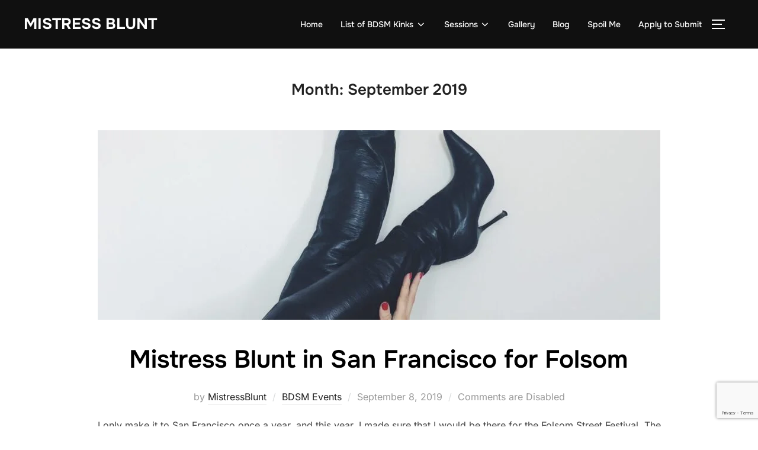

--- FILE ---
content_type: text/html; charset=UTF-8
request_url: https://www.mistressblunt.com/2019/09/
body_size: 27403
content:
<!DOCTYPE html>
<html lang="en-US" class="no-js">
<head>
	<meta charset="UTF-8" />
	<meta name="viewport" content="width=device-width, initial-scale=1" />
	<script>(function(html){html.className = html.className.replace(/\bno-js\b/,'js')})(document.documentElement);</script>
<meta name='robots' content='noindex, follow' />

	<!-- This site is optimized with the Yoast SEO plugin v26.5 - https://yoast.com/wordpress/plugins/seo/ -->
	<title>September 2019 - Mistress Blunt - NYC Dominatrix</title>
	<meta property="og:locale" content="en_US" />
	<meta property="og:type" content="website" />
	<meta property="og:title" content="September 2019 - Mistress Blunt - NYC Dominatrix" />
	<meta property="og:url" content="https://www.mistressblunt.com/2019/09/" />
	<meta property="og:site_name" content="Mistress Blunt - NYC Dominatrix" />
	<meta name="twitter:card" content="summary_large_image" />
	<script type="application/ld+json" class="yoast-schema-graph">{"@context":"https://schema.org","@graph":[{"@type":"CollectionPage","@id":null,"url":"https://www.mistressblunt.com/2019/09/","name":"September 2019 - Mistress Blunt - NYC Dominatrix","isPartOf":{"@id":"https://www.mistressblunt.com/#website"},"primaryImageOfPage":{"@id":"https://www.mistressblunt.com/2019/09/#primaryimage"},"image":{"@id":"https://www.mistressblunt.com/2019/09/#primaryimage"},"thumbnailUrl":"https://www.mistressblunt.com/wp-content/uploads/2018/07/01FD8EBC-76C6-400F-8A3A-F060FAB94FFA.jpg","breadcrumb":{"@id":"https://www.mistressblunt.com/2019/09/#breadcrumb"},"inLanguage":"en-US"},{"@type":"ImageObject","inLanguage":"en-US","@id":"https://www.mistressblunt.com/2019/09/#primaryimage","url":"https://www.mistressblunt.com/wp-content/uploads/2018/07/01FD8EBC-76C6-400F-8A3A-F060FAB94FFA.jpg","contentUrl":"https://www.mistressblunt.com/wp-content/uploads/2018/07/01FD8EBC-76C6-400F-8A3A-F060FAB94FFA.jpg","width":1920,"height":1920},{"@type":"BreadcrumbList","@id":"https://www.mistressblunt.com/2019/09/#breadcrumb","itemListElement":[{"@type":"ListItem","position":1,"name":"Home","item":"https://www.mistressblunt.com/"},{"@type":"ListItem","position":2,"name":"Archives for September 2019"}]},{"@type":"WebSite","@id":"https://www.mistressblunt.com/#website","url":"https://www.mistressblunt.com/","name":"Mistress Blunt - NYC Dominatrix","description":"Mistress Blunt is a classically trained lifestyle femdom and one of New York City’s most elite professional dominatrixes. Internationally sought-after for her holistic approach to BDSM and femdom, Mistress Blunt specializes in a variety of femdom activities, including: foot worship, BDSM coaching, bondage, and more.","publisher":{"@id":"https://www.mistressblunt.com/#/schema/person/be5a3944f183298b3020c4229099720e"},"potentialAction":[{"@type":"SearchAction","target":{"@type":"EntryPoint","urlTemplate":"https://www.mistressblunt.com/?s={search_term_string}"},"query-input":{"@type":"PropertyValueSpecification","valueRequired":true,"valueName":"search_term_string"}}],"inLanguage":"en-US"},{"@type":["Person","Organization"],"@id":"https://www.mistressblunt.com/#/schema/person/be5a3944f183298b3020c4229099720e","name":"MistressBlunt","image":{"@type":"ImageObject","inLanguage":"en-US","@id":"https://www.mistressblunt.com/#/schema/person/image/","url":"https://secure.gravatar.com/avatar/b9cb87020f2316ffbdb2c7a7892b0e96073e2687fe986bd0a0af6e4fd2aa752f?s=96&d=mm&r=r","contentUrl":"https://secure.gravatar.com/avatar/b9cb87020f2316ffbdb2c7a7892b0e96073e2687fe986bd0a0af6e4fd2aa752f?s=96&d=mm&r=r","caption":"MistressBlunt"},"logo":{"@id":"https://www.mistressblunt.com/#/schema/person/image/"},"description":"Mistress Blunt is a New York City-based dominatrix, writer, and educator with over 17 years of experience in BDSM and power exchange. Known for her intuitive sadism, psychological precision, and high protocol training, she blends ritual, embodiment, and eroticism into transformative experiences. Her work exploring the intersections of power, kink, and healing has been featured in Vice, Glamour, Psychology Today, and more."}]}</script>
	<!-- / Yoast SEO plugin. -->


<link rel="alternate" type="application/rss+xml" title="Mistress Blunt - NYC Dominatrix &raquo; Feed" href="https://www.mistressblunt.com/feed/" />
<link rel="alternate" type="application/rss+xml" title="Mistress Blunt - NYC Dominatrix &raquo; Comments Feed" href="https://www.mistressblunt.com/comments/feed/" />
		<!-- This site uses the Google Analytics by MonsterInsights plugin v9.10.1 - Using Analytics tracking - https://www.monsterinsights.com/ -->
							<script src="//www.googletagmanager.com/gtag/js?id=G-5V4JNXXFKE"  data-cfasync="false" data-wpfc-render="false" async></script>
			<script data-cfasync="false" data-wpfc-render="false">
				var mi_version = '9.10.1';
				var mi_track_user = true;
				var mi_no_track_reason = '';
								var MonsterInsightsDefaultLocations = {"page_location":"https:\/\/www.mistressblunt.com\/2019\/09\/"};
								if ( typeof MonsterInsightsPrivacyGuardFilter === 'function' ) {
					var MonsterInsightsLocations = (typeof MonsterInsightsExcludeQuery === 'object') ? MonsterInsightsPrivacyGuardFilter( MonsterInsightsExcludeQuery ) : MonsterInsightsPrivacyGuardFilter( MonsterInsightsDefaultLocations );
				} else {
					var MonsterInsightsLocations = (typeof MonsterInsightsExcludeQuery === 'object') ? MonsterInsightsExcludeQuery : MonsterInsightsDefaultLocations;
				}

								var disableStrs = [
										'ga-disable-G-5V4JNXXFKE',
									];

				/* Function to detect opted out users */
				function __gtagTrackerIsOptedOut() {
					for (var index = 0; index < disableStrs.length; index++) {
						if (document.cookie.indexOf(disableStrs[index] + '=true') > -1) {
							return true;
						}
					}

					return false;
				}

				/* Disable tracking if the opt-out cookie exists. */
				if (__gtagTrackerIsOptedOut()) {
					for (var index = 0; index < disableStrs.length; index++) {
						window[disableStrs[index]] = true;
					}
				}

				/* Opt-out function */
				function __gtagTrackerOptout() {
					for (var index = 0; index < disableStrs.length; index++) {
						document.cookie = disableStrs[index] + '=true; expires=Thu, 31 Dec 2099 23:59:59 UTC; path=/';
						window[disableStrs[index]] = true;
					}
				}

				if ('undefined' === typeof gaOptout) {
					function gaOptout() {
						__gtagTrackerOptout();
					}
				}
								window.dataLayer = window.dataLayer || [];

				window.MonsterInsightsDualTracker = {
					helpers: {},
					trackers: {},
				};
				if (mi_track_user) {
					function __gtagDataLayer() {
						dataLayer.push(arguments);
					}

					function __gtagTracker(type, name, parameters) {
						if (!parameters) {
							parameters = {};
						}

						if (parameters.send_to) {
							__gtagDataLayer.apply(null, arguments);
							return;
						}

						if (type === 'event') {
														parameters.send_to = monsterinsights_frontend.v4_id;
							var hookName = name;
							if (typeof parameters['event_category'] !== 'undefined') {
								hookName = parameters['event_category'] + ':' + name;
							}

							if (typeof MonsterInsightsDualTracker.trackers[hookName] !== 'undefined') {
								MonsterInsightsDualTracker.trackers[hookName](parameters);
							} else {
								__gtagDataLayer('event', name, parameters);
							}
							
						} else {
							__gtagDataLayer.apply(null, arguments);
						}
					}

					__gtagTracker('js', new Date());
					__gtagTracker('set', {
						'developer_id.dZGIzZG': true,
											});
					if ( MonsterInsightsLocations.page_location ) {
						__gtagTracker('set', MonsterInsightsLocations);
					}
										__gtagTracker('config', 'G-5V4JNXXFKE', {"forceSSL":"true"} );
										window.gtag = __gtagTracker;										(function () {
						/* https://developers.google.com/analytics/devguides/collection/analyticsjs/ */
						/* ga and __gaTracker compatibility shim. */
						var noopfn = function () {
							return null;
						};
						var newtracker = function () {
							return new Tracker();
						};
						var Tracker = function () {
							return null;
						};
						var p = Tracker.prototype;
						p.get = noopfn;
						p.set = noopfn;
						p.send = function () {
							var args = Array.prototype.slice.call(arguments);
							args.unshift('send');
							__gaTracker.apply(null, args);
						};
						var __gaTracker = function () {
							var len = arguments.length;
							if (len === 0) {
								return;
							}
							var f = arguments[len - 1];
							if (typeof f !== 'object' || f === null || typeof f.hitCallback !== 'function') {
								if ('send' === arguments[0]) {
									var hitConverted, hitObject = false, action;
									if ('event' === arguments[1]) {
										if ('undefined' !== typeof arguments[3]) {
											hitObject = {
												'eventAction': arguments[3],
												'eventCategory': arguments[2],
												'eventLabel': arguments[4],
												'value': arguments[5] ? arguments[5] : 1,
											}
										}
									}
									if ('pageview' === arguments[1]) {
										if ('undefined' !== typeof arguments[2]) {
											hitObject = {
												'eventAction': 'page_view',
												'page_path': arguments[2],
											}
										}
									}
									if (typeof arguments[2] === 'object') {
										hitObject = arguments[2];
									}
									if (typeof arguments[5] === 'object') {
										Object.assign(hitObject, arguments[5]);
									}
									if ('undefined' !== typeof arguments[1].hitType) {
										hitObject = arguments[1];
										if ('pageview' === hitObject.hitType) {
											hitObject.eventAction = 'page_view';
										}
									}
									if (hitObject) {
										action = 'timing' === arguments[1].hitType ? 'timing_complete' : hitObject.eventAction;
										hitConverted = mapArgs(hitObject);
										__gtagTracker('event', action, hitConverted);
									}
								}
								return;
							}

							function mapArgs(args) {
								var arg, hit = {};
								var gaMap = {
									'eventCategory': 'event_category',
									'eventAction': 'event_action',
									'eventLabel': 'event_label',
									'eventValue': 'event_value',
									'nonInteraction': 'non_interaction',
									'timingCategory': 'event_category',
									'timingVar': 'name',
									'timingValue': 'value',
									'timingLabel': 'event_label',
									'page': 'page_path',
									'location': 'page_location',
									'title': 'page_title',
									'referrer' : 'page_referrer',
								};
								for (arg in args) {
																		if (!(!args.hasOwnProperty(arg) || !gaMap.hasOwnProperty(arg))) {
										hit[gaMap[arg]] = args[arg];
									} else {
										hit[arg] = args[arg];
									}
								}
								return hit;
							}

							try {
								f.hitCallback();
							} catch (ex) {
							}
						};
						__gaTracker.create = newtracker;
						__gaTracker.getByName = newtracker;
						__gaTracker.getAll = function () {
							return [];
						};
						__gaTracker.remove = noopfn;
						__gaTracker.loaded = true;
						window['__gaTracker'] = __gaTracker;
					})();
									} else {
										console.log("");
					(function () {
						function __gtagTracker() {
							return null;
						}

						window['__gtagTracker'] = __gtagTracker;
						window['gtag'] = __gtagTracker;
					})();
									}
			</script>
							<!-- / Google Analytics by MonsterInsights -->
		<style id='wp-img-auto-sizes-contain-inline-css'>
img:is([sizes=auto i],[sizes^="auto," i]){contain-intrinsic-size:3000px 1500px}
/*# sourceURL=wp-img-auto-sizes-contain-inline-css */
</style>
<style id='wp-emoji-styles-inline-css'>

	img.wp-smiley, img.emoji {
		display: inline !important;
		border: none !important;
		box-shadow: none !important;
		height: 1em !important;
		width: 1em !important;
		margin: 0 0.07em !important;
		vertical-align: -0.1em !important;
		background: none !important;
		padding: 0 !important;
	}
/*# sourceURL=wp-emoji-styles-inline-css */
</style>
<link rel='stylesheet' id='wp-block-library-css' href='https://www.mistressblunt.com/wp-includes/css/dist/block-library/style.min.css?ver=6.9' media='all' />
<style id='wp-block-library-theme-inline-css'>
.wp-block-audio :where(figcaption){color:#555;font-size:13px;text-align:center}.is-dark-theme .wp-block-audio :where(figcaption){color:#ffffffa6}.wp-block-audio{margin:0 0 1em}.wp-block-code{border:1px solid #ccc;border-radius:4px;font-family:Menlo,Consolas,monaco,monospace;padding:.8em 1em}.wp-block-embed :where(figcaption){color:#555;font-size:13px;text-align:center}.is-dark-theme .wp-block-embed :where(figcaption){color:#ffffffa6}.wp-block-embed{margin:0 0 1em}.blocks-gallery-caption{color:#555;font-size:13px;text-align:center}.is-dark-theme .blocks-gallery-caption{color:#ffffffa6}:root :where(.wp-block-image figcaption){color:#555;font-size:13px;text-align:center}.is-dark-theme :root :where(.wp-block-image figcaption){color:#ffffffa6}.wp-block-image{margin:0 0 1em}.wp-block-pullquote{border-bottom:4px solid;border-top:4px solid;color:currentColor;margin-bottom:1.75em}.wp-block-pullquote :where(cite),.wp-block-pullquote :where(footer),.wp-block-pullquote__citation{color:currentColor;font-size:.8125em;font-style:normal;text-transform:uppercase}.wp-block-quote{border-left:.25em solid;margin:0 0 1.75em;padding-left:1em}.wp-block-quote cite,.wp-block-quote footer{color:currentColor;font-size:.8125em;font-style:normal;position:relative}.wp-block-quote:where(.has-text-align-right){border-left:none;border-right:.25em solid;padding-left:0;padding-right:1em}.wp-block-quote:where(.has-text-align-center){border:none;padding-left:0}.wp-block-quote.is-large,.wp-block-quote.is-style-large,.wp-block-quote:where(.is-style-plain){border:none}.wp-block-search .wp-block-search__label{font-weight:700}.wp-block-search__button{border:1px solid #ccc;padding:.375em .625em}:where(.wp-block-group.has-background){padding:1.25em 2.375em}.wp-block-separator.has-css-opacity{opacity:.4}.wp-block-separator{border:none;border-bottom:2px solid;margin-left:auto;margin-right:auto}.wp-block-separator.has-alpha-channel-opacity{opacity:1}.wp-block-separator:not(.is-style-wide):not(.is-style-dots){width:100px}.wp-block-separator.has-background:not(.is-style-dots){border-bottom:none;height:1px}.wp-block-separator.has-background:not(.is-style-wide):not(.is-style-dots){height:2px}.wp-block-table{margin:0 0 1em}.wp-block-table td,.wp-block-table th{word-break:normal}.wp-block-table :where(figcaption){color:#555;font-size:13px;text-align:center}.is-dark-theme .wp-block-table :where(figcaption){color:#ffffffa6}.wp-block-video :where(figcaption){color:#555;font-size:13px;text-align:center}.is-dark-theme .wp-block-video :where(figcaption){color:#ffffffa6}.wp-block-video{margin:0 0 1em}:root :where(.wp-block-template-part.has-background){margin-bottom:0;margin-top:0;padding:1.25em 2.375em}
/*# sourceURL=/wp-includes/css/dist/block-library/theme.min.css */
</style>
<link rel='stylesheet' id='wpzoom-social-icons-block-style-css' href='https://www.mistressblunt.com/wp-content/plugins/social-icons-widget-by-wpzoom/block/dist/style-wpzoom-social-icons.css?ver=4.5.3' media='all' />
<link rel='stylesheet' id='wpzoom-blocks-css-style-portfolio-css' href='https://www.mistressblunt.com/wp-content/plugins/wpzoom-portfolio/build/blocks/portfolio/style.css?ver=85a35c6fb2015c50d3be44f56b113f39' media='' />
<link rel='stylesheet' id='wpzoom-blocks-css-style-portfolio_layouts-css' href='https://www.mistressblunt.com/wp-content/plugins/wpzoom-portfolio/build/blocks/portfolio-layouts/style.css?ver=b36636c79ecf064b97f60be61e440b0f' media='' />
<link rel='stylesheet' id='wp-components-css' href='https://www.mistressblunt.com/wp-includes/css/dist/components/style.min.css?ver=6.9' media='all' />
<link rel='stylesheet' id='wp-preferences-css' href='https://www.mistressblunt.com/wp-includes/css/dist/preferences/style.min.css?ver=6.9' media='all' />
<link rel='stylesheet' id='wp-block-editor-css' href='https://www.mistressblunt.com/wp-includes/css/dist/block-editor/style.min.css?ver=6.9' media='all' />
<link rel='stylesheet' id='popup-maker-block-library-style-css' href='https://www.mistressblunt.com/wp-content/plugins/popup-maker/dist/packages/block-library-style.css?ver=dbea705cfafe089d65f1' media='all' />
<style id='global-styles-inline-css'>
:root{--wp--preset--aspect-ratio--square: 1;--wp--preset--aspect-ratio--4-3: 4/3;--wp--preset--aspect-ratio--3-4: 3/4;--wp--preset--aspect-ratio--3-2: 3/2;--wp--preset--aspect-ratio--2-3: 2/3;--wp--preset--aspect-ratio--16-9: 16/9;--wp--preset--aspect-ratio--9-16: 9/16;--wp--preset--color--black: #000000;--wp--preset--color--cyan-bluish-gray: #abb8c3;--wp--preset--color--white: #ffffff;--wp--preset--color--pale-pink: #f78da7;--wp--preset--color--vivid-red: #cf2e2e;--wp--preset--color--luminous-vivid-orange: #ff6900;--wp--preset--color--luminous-vivid-amber: #fcb900;--wp--preset--color--light-green-cyan: #7bdcb5;--wp--preset--color--vivid-green-cyan: #00d084;--wp--preset--color--pale-cyan-blue: #8ed1fc;--wp--preset--color--vivid-cyan-blue: #0693e3;--wp--preset--color--vivid-purple: #9b51e0;--wp--preset--color--primary: #101010;--wp--preset--color--secondary: #0bb4aa;--wp--preset--color--header-footer: #101010;--wp--preset--color--tertiary: #6C6C77;--wp--preset--color--lightgrey: #D9D9D9;--wp--preset--color--foreground: #000;--wp--preset--color--background: #f9fafd;--wp--preset--color--light-background: #ffffff;--wp--preset--gradient--vivid-cyan-blue-to-vivid-purple: linear-gradient(135deg,rgb(6,147,227) 0%,rgb(155,81,224) 100%);--wp--preset--gradient--light-green-cyan-to-vivid-green-cyan: linear-gradient(135deg,rgb(122,220,180) 0%,rgb(0,208,130) 100%);--wp--preset--gradient--luminous-vivid-amber-to-luminous-vivid-orange: linear-gradient(135deg,rgb(252,185,0) 0%,rgb(255,105,0) 100%);--wp--preset--gradient--luminous-vivid-orange-to-vivid-red: linear-gradient(135deg,rgb(255,105,0) 0%,rgb(207,46,46) 100%);--wp--preset--gradient--very-light-gray-to-cyan-bluish-gray: linear-gradient(135deg,rgb(238,238,238) 0%,rgb(169,184,195) 100%);--wp--preset--gradient--cool-to-warm-spectrum: linear-gradient(135deg,rgb(74,234,220) 0%,rgb(151,120,209) 20%,rgb(207,42,186) 40%,rgb(238,44,130) 60%,rgb(251,105,98) 80%,rgb(254,248,76) 100%);--wp--preset--gradient--blush-light-purple: linear-gradient(135deg,rgb(255,206,236) 0%,rgb(152,150,240) 100%);--wp--preset--gradient--blush-bordeaux: linear-gradient(135deg,rgb(254,205,165) 0%,rgb(254,45,45) 50%,rgb(107,0,62) 100%);--wp--preset--gradient--luminous-dusk: linear-gradient(135deg,rgb(255,203,112) 0%,rgb(199,81,192) 50%,rgb(65,88,208) 100%);--wp--preset--gradient--pale-ocean: linear-gradient(135deg,rgb(255,245,203) 0%,rgb(182,227,212) 50%,rgb(51,167,181) 100%);--wp--preset--gradient--electric-grass: linear-gradient(135deg,rgb(202,248,128) 0%,rgb(113,206,126) 100%);--wp--preset--gradient--midnight: linear-gradient(135deg,rgb(2,3,129) 0%,rgb(40,116,252) 100%);--wp--preset--gradient--black-primary: linear-gradient(180deg, var(--wp--preset--color--secondary) 0%, var(--wp--preset--color--secondary) 73%, var(--wp--preset--color--background) 73%, var(--wp--preset--color--background) 100%);--wp--preset--gradient--black-secondary: linear-gradient(135deg,rgba(0,0,0,1) 50%,var(--wp--preset--color--tertiary) 100%);--wp--preset--font-size--small: clamp(14px, 0.875rem + ((1vw - 3.2px) * 0.227), 16px);--wp--preset--font-size--medium: clamp(16px, 1rem + ((1vw - 3.2px) * 0.455), 20px);--wp--preset--font-size--large: clamp(22px, 1.375rem + ((1vw - 3.2px) * 1.591), 36px);--wp--preset--font-size--x-large: clamp(30px, 1.875rem + ((1vw - 3.2px) * 2.273), 50px);--wp--preset--font-size--x-small: clamp(14px, 0.875rem + ((1vw - 3.2px) * 1), 14px);--wp--preset--font-size--max-36: clamp(24px, 1.5rem + ((1vw - 3.2px) * 1.364), 36px);--wp--preset--font-size--max-48: clamp(26px, 1.625rem + ((1vw - 3.2px) * 2.5), 48px);--wp--preset--font-size--max-60: clamp(30px, 1.875rem + ((1vw - 3.2px) * 3.409), 60px);--wp--preset--font-size--max-72: clamp(38px, 2.375rem + ((1vw - 3.2px) * 3.864), 72px);--wp--preset--spacing--20: 0.44rem;--wp--preset--spacing--30: 0.67rem;--wp--preset--spacing--40: 1rem;--wp--preset--spacing--50: 1.5rem;--wp--preset--spacing--60: 2.25rem;--wp--preset--spacing--70: 3.38rem;--wp--preset--spacing--80: 5.06rem;--wp--preset--spacing--x-small: 20px;--wp--preset--spacing--small: 40px;--wp--preset--spacing--medium: 60px;--wp--preset--spacing--large: 80px;--wp--preset--spacing--x-large: 100px;--wp--preset--shadow--natural: 6px 6px 9px rgba(0, 0, 0, 0.2);--wp--preset--shadow--deep: 12px 12px 50px rgba(0, 0, 0, 0.4);--wp--preset--shadow--sharp: 6px 6px 0px rgba(0, 0, 0, 0.2);--wp--preset--shadow--outlined: 6px 6px 0px -3px rgb(255, 255, 255), 6px 6px rgb(0, 0, 0);--wp--preset--shadow--crisp: 6px 6px 0px rgb(0, 0, 0);--wp--custom--font-weight--black: 900;--wp--custom--font-weight--bold: 700;--wp--custom--font-weight--extra-bold: 800;--wp--custom--font-weight--light: 300;--wp--custom--font-weight--medium: 500;--wp--custom--font-weight--regular: 400;--wp--custom--font-weight--semi-bold: 600;--wp--custom--line-height--body: 1.75;--wp--custom--line-height--heading: 1.1;--wp--custom--line-height--medium: 1.5;--wp--custom--line-height--one: 1;--wp--custom--spacing--outer: 30px;}:root { --wp--style--global--content-size: 950px;--wp--style--global--wide-size: 1200px; }:where(body) { margin: 0; }.wp-site-blocks { padding-top: var(--wp--style--root--padding-top); padding-bottom: var(--wp--style--root--padding-bottom); }.has-global-padding { padding-right: var(--wp--style--root--padding-right); padding-left: var(--wp--style--root--padding-left); }.has-global-padding > .alignfull { margin-right: calc(var(--wp--style--root--padding-right) * -1); margin-left: calc(var(--wp--style--root--padding-left) * -1); }.has-global-padding :where(:not(.alignfull.is-layout-flow) > .has-global-padding:not(.wp-block-block, .alignfull)) { padding-right: 0; padding-left: 0; }.has-global-padding :where(:not(.alignfull.is-layout-flow) > .has-global-padding:not(.wp-block-block, .alignfull)) > .alignfull { margin-left: 0; margin-right: 0; }.wp-site-blocks > .alignleft { float: left; margin-right: 2em; }.wp-site-blocks > .alignright { float: right; margin-left: 2em; }.wp-site-blocks > .aligncenter { justify-content: center; margin-left: auto; margin-right: auto; }:where(.wp-site-blocks) > * { margin-block-start: 20px; margin-block-end: 0; }:where(.wp-site-blocks) > :first-child { margin-block-start: 0; }:where(.wp-site-blocks) > :last-child { margin-block-end: 0; }:root { --wp--style--block-gap: 20px; }:root :where(.is-layout-flow) > :first-child{margin-block-start: 0;}:root :where(.is-layout-flow) > :last-child{margin-block-end: 0;}:root :where(.is-layout-flow) > *{margin-block-start: 20px;margin-block-end: 0;}:root :where(.is-layout-constrained) > :first-child{margin-block-start: 0;}:root :where(.is-layout-constrained) > :last-child{margin-block-end: 0;}:root :where(.is-layout-constrained) > *{margin-block-start: 20px;margin-block-end: 0;}:root :where(.is-layout-flex){gap: 20px;}:root :where(.is-layout-grid){gap: 20px;}.is-layout-flow > .alignleft{float: left;margin-inline-start: 0;margin-inline-end: 2em;}.is-layout-flow > .alignright{float: right;margin-inline-start: 2em;margin-inline-end: 0;}.is-layout-flow > .aligncenter{margin-left: auto !important;margin-right: auto !important;}.is-layout-constrained > .alignleft{float: left;margin-inline-start: 0;margin-inline-end: 2em;}.is-layout-constrained > .alignright{float: right;margin-inline-start: 2em;margin-inline-end: 0;}.is-layout-constrained > .aligncenter{margin-left: auto !important;margin-right: auto !important;}.is-layout-constrained > :where(:not(.alignleft):not(.alignright):not(.alignfull)){max-width: var(--wp--style--global--content-size);margin-left: auto !important;margin-right: auto !important;}.is-layout-constrained > .alignwide{max-width: var(--wp--style--global--wide-size);}body .is-layout-flex{display: flex;}.is-layout-flex{flex-wrap: wrap;align-items: center;}.is-layout-flex > :is(*, div){margin: 0;}body .is-layout-grid{display: grid;}.is-layout-grid > :is(*, div){margin: 0;}body{font-size: var(--wp--preset--font-size--small);font-weight: var(--wp--custom--font-weight--regular);line-height: var(--wp--custom--line-height--body);--wp--style--root--padding-top: 0px;--wp--style--root--padding-right: 0px;--wp--style--root--padding-bottom: 0px;--wp--style--root--padding-left: 0px;}a:where(:not(.wp-element-button)){color: var(--wp--preset--color--primary);text-decoration: underline;}:root :where(.wp-element-button, .wp-block-button__link){background-color: #32373c;border-radius: 0;border-width: 0;color: #fff;font-family: inherit;font-size: inherit;font-style: inherit;font-weight: inherit;letter-spacing: inherit;line-height: inherit;padding-top: 10px;padding-right: 25px;padding-bottom: 10px;padding-left: 25px;text-decoration: none;text-transform: inherit;}.has-black-color{color: var(--wp--preset--color--black) !important;}.has-cyan-bluish-gray-color{color: var(--wp--preset--color--cyan-bluish-gray) !important;}.has-white-color{color: var(--wp--preset--color--white) !important;}.has-pale-pink-color{color: var(--wp--preset--color--pale-pink) !important;}.has-vivid-red-color{color: var(--wp--preset--color--vivid-red) !important;}.has-luminous-vivid-orange-color{color: var(--wp--preset--color--luminous-vivid-orange) !important;}.has-luminous-vivid-amber-color{color: var(--wp--preset--color--luminous-vivid-amber) !important;}.has-light-green-cyan-color{color: var(--wp--preset--color--light-green-cyan) !important;}.has-vivid-green-cyan-color{color: var(--wp--preset--color--vivid-green-cyan) !important;}.has-pale-cyan-blue-color{color: var(--wp--preset--color--pale-cyan-blue) !important;}.has-vivid-cyan-blue-color{color: var(--wp--preset--color--vivid-cyan-blue) !important;}.has-vivid-purple-color{color: var(--wp--preset--color--vivid-purple) !important;}.has-primary-color{color: var(--wp--preset--color--primary) !important;}.has-secondary-color{color: var(--wp--preset--color--secondary) !important;}.has-header-footer-color{color: var(--wp--preset--color--header-footer) !important;}.has-tertiary-color{color: var(--wp--preset--color--tertiary) !important;}.has-lightgrey-color{color: var(--wp--preset--color--lightgrey) !important;}.has-foreground-color{color: var(--wp--preset--color--foreground) !important;}.has-background-color{color: var(--wp--preset--color--background) !important;}.has-light-background-color{color: var(--wp--preset--color--light-background) !important;}.has-black-background-color{background-color: var(--wp--preset--color--black) !important;}.has-cyan-bluish-gray-background-color{background-color: var(--wp--preset--color--cyan-bluish-gray) !important;}.has-white-background-color{background-color: var(--wp--preset--color--white) !important;}.has-pale-pink-background-color{background-color: var(--wp--preset--color--pale-pink) !important;}.has-vivid-red-background-color{background-color: var(--wp--preset--color--vivid-red) !important;}.has-luminous-vivid-orange-background-color{background-color: var(--wp--preset--color--luminous-vivid-orange) !important;}.has-luminous-vivid-amber-background-color{background-color: var(--wp--preset--color--luminous-vivid-amber) !important;}.has-light-green-cyan-background-color{background-color: var(--wp--preset--color--light-green-cyan) !important;}.has-vivid-green-cyan-background-color{background-color: var(--wp--preset--color--vivid-green-cyan) !important;}.has-pale-cyan-blue-background-color{background-color: var(--wp--preset--color--pale-cyan-blue) !important;}.has-vivid-cyan-blue-background-color{background-color: var(--wp--preset--color--vivid-cyan-blue) !important;}.has-vivid-purple-background-color{background-color: var(--wp--preset--color--vivid-purple) !important;}.has-primary-background-color{background-color: var(--wp--preset--color--primary) !important;}.has-secondary-background-color{background-color: var(--wp--preset--color--secondary) !important;}.has-header-footer-background-color{background-color: var(--wp--preset--color--header-footer) !important;}.has-tertiary-background-color{background-color: var(--wp--preset--color--tertiary) !important;}.has-lightgrey-background-color{background-color: var(--wp--preset--color--lightgrey) !important;}.has-foreground-background-color{background-color: var(--wp--preset--color--foreground) !important;}.has-background-background-color{background-color: var(--wp--preset--color--background) !important;}.has-light-background-background-color{background-color: var(--wp--preset--color--light-background) !important;}.has-black-border-color{border-color: var(--wp--preset--color--black) !important;}.has-cyan-bluish-gray-border-color{border-color: var(--wp--preset--color--cyan-bluish-gray) !important;}.has-white-border-color{border-color: var(--wp--preset--color--white) !important;}.has-pale-pink-border-color{border-color: var(--wp--preset--color--pale-pink) !important;}.has-vivid-red-border-color{border-color: var(--wp--preset--color--vivid-red) !important;}.has-luminous-vivid-orange-border-color{border-color: var(--wp--preset--color--luminous-vivid-orange) !important;}.has-luminous-vivid-amber-border-color{border-color: var(--wp--preset--color--luminous-vivid-amber) !important;}.has-light-green-cyan-border-color{border-color: var(--wp--preset--color--light-green-cyan) !important;}.has-vivid-green-cyan-border-color{border-color: var(--wp--preset--color--vivid-green-cyan) !important;}.has-pale-cyan-blue-border-color{border-color: var(--wp--preset--color--pale-cyan-blue) !important;}.has-vivid-cyan-blue-border-color{border-color: var(--wp--preset--color--vivid-cyan-blue) !important;}.has-vivid-purple-border-color{border-color: var(--wp--preset--color--vivid-purple) !important;}.has-primary-border-color{border-color: var(--wp--preset--color--primary) !important;}.has-secondary-border-color{border-color: var(--wp--preset--color--secondary) !important;}.has-header-footer-border-color{border-color: var(--wp--preset--color--header-footer) !important;}.has-tertiary-border-color{border-color: var(--wp--preset--color--tertiary) !important;}.has-lightgrey-border-color{border-color: var(--wp--preset--color--lightgrey) !important;}.has-foreground-border-color{border-color: var(--wp--preset--color--foreground) !important;}.has-background-border-color{border-color: var(--wp--preset--color--background) !important;}.has-light-background-border-color{border-color: var(--wp--preset--color--light-background) !important;}.has-vivid-cyan-blue-to-vivid-purple-gradient-background{background: var(--wp--preset--gradient--vivid-cyan-blue-to-vivid-purple) !important;}.has-light-green-cyan-to-vivid-green-cyan-gradient-background{background: var(--wp--preset--gradient--light-green-cyan-to-vivid-green-cyan) !important;}.has-luminous-vivid-amber-to-luminous-vivid-orange-gradient-background{background: var(--wp--preset--gradient--luminous-vivid-amber-to-luminous-vivid-orange) !important;}.has-luminous-vivid-orange-to-vivid-red-gradient-background{background: var(--wp--preset--gradient--luminous-vivid-orange-to-vivid-red) !important;}.has-very-light-gray-to-cyan-bluish-gray-gradient-background{background: var(--wp--preset--gradient--very-light-gray-to-cyan-bluish-gray) !important;}.has-cool-to-warm-spectrum-gradient-background{background: var(--wp--preset--gradient--cool-to-warm-spectrum) !important;}.has-blush-light-purple-gradient-background{background: var(--wp--preset--gradient--blush-light-purple) !important;}.has-blush-bordeaux-gradient-background{background: var(--wp--preset--gradient--blush-bordeaux) !important;}.has-luminous-dusk-gradient-background{background: var(--wp--preset--gradient--luminous-dusk) !important;}.has-pale-ocean-gradient-background{background: var(--wp--preset--gradient--pale-ocean) !important;}.has-electric-grass-gradient-background{background: var(--wp--preset--gradient--electric-grass) !important;}.has-midnight-gradient-background{background: var(--wp--preset--gradient--midnight) !important;}.has-black-primary-gradient-background{background: var(--wp--preset--gradient--black-primary) !important;}.has-black-secondary-gradient-background{background: var(--wp--preset--gradient--black-secondary) !important;}.has-small-font-size{font-size: var(--wp--preset--font-size--small) !important;}.has-medium-font-size{font-size: var(--wp--preset--font-size--medium) !important;}.has-large-font-size{font-size: var(--wp--preset--font-size--large) !important;}.has-x-large-font-size{font-size: var(--wp--preset--font-size--x-large) !important;}.has-x-small-font-size{font-size: var(--wp--preset--font-size--x-small) !important;}.has-max-36-font-size{font-size: var(--wp--preset--font-size--max-36) !important;}.has-max-48-font-size{font-size: var(--wp--preset--font-size--max-48) !important;}.has-max-60-font-size{font-size: var(--wp--preset--font-size--max-60) !important;}.has-max-72-font-size{font-size: var(--wp--preset--font-size--max-72) !important;}
:root :where(.wp-block-button .wp-block-button__link){background-color: var(--wp--preset--color--primary);}
:root :where(.wp-block-columns){border-radius: 4px;border-width: 0;margin-bottom: 0px;}
:root :where(.wp-block-pullquote){font-size: clamp(0.984em, 0.984rem + ((1vw - 0.2em) * 0.938), 1.5em);line-height: 1.6;}
:root :where(.wp-block-buttons-is-layout-flow) > :first-child{margin-block-start: 0;}:root :where(.wp-block-buttons-is-layout-flow) > :last-child{margin-block-end: 0;}:root :where(.wp-block-buttons-is-layout-flow) > *{margin-block-start: 10px;margin-block-end: 0;}:root :where(.wp-block-buttons-is-layout-constrained) > :first-child{margin-block-start: 0;}:root :where(.wp-block-buttons-is-layout-constrained) > :last-child{margin-block-end: 0;}:root :where(.wp-block-buttons-is-layout-constrained) > *{margin-block-start: 10px;margin-block-end: 0;}:root :where(.wp-block-buttons-is-layout-flex){gap: 10px;}:root :where(.wp-block-buttons-is-layout-grid){gap: 10px;}
:root :where(.wp-block-column){border-radius: 4px;border-width: 0;margin-bottom: 0px;}
:root :where(.wp-block-cover){padding-top: 30px;padding-right: 30px;padding-bottom: 30px;padding-left: 30px;}
:root :where(.wp-block-group){padding: 0px;}
:root :where(.wp-block-spacer){margin-top: 0 !important;}
/*# sourceURL=global-styles-inline-css */
</style>
<link rel='stylesheet' id='cpsh-shortcodes-css' href='https://www.mistressblunt.com/wp-content/plugins/column-shortcodes//assets/css/shortcodes.css?ver=1.0.1' media='all' />
<link rel='stylesheet' id='contact-form-7-css' href='https://www.mistressblunt.com/wp-content/plugins/contact-form-7/includes/css/styles.css?ver=6.1.4' media='all' />
<link rel='stylesheet' id='inspiro-google-fonts-css' href='https://www.mistressblunt.com/wp-content/fonts/40a2513b0ceb9e7ba37843e80c726693.css?ver=2.1.6' media='all' />
<link rel='stylesheet' id='inspiro-style-css' href='https://www.mistressblunt.com/wp-content/themes/inspiro/assets/css/minified/style.min.css?ver=2.1.6' media='all' />
<style id='inspiro-style-inline-css'>
body, button, input, select, textarea {
font-family: 'Inter', sans-serif;
font-weight: 400;
}
@media screen and (min-width: 782px) {
body, button, input, select, textarea {
font-size: 16px;
line-height: 1.8;
} }
body:not(.wp-custom-logo) a.custom-logo-text {
font-family: 'Onest', sans-serif;
font-weight: 700;
text-transform: uppercase;
}
@media screen and (min-width: 782px) {
body:not(.wp-custom-logo) a.custom-logo-text {
font-size: 26px;
line-height: 1.8;
} }
h1, h2, h3, h4, h5, h6, .home.blog .entry-title, .page .entry-title, .page-title, #comments>h3, #respond>h3, .wp-block-button a, .entry-footer {
font-family: 'Onest', sans-serif;
font-weight: 600;
line-height: 1.4;
}
.home.blog .entry-title, .single .entry-title, .single .entry-cover-image .entry-header .entry-title {
font-size: 24px;
font-weight: 600;
line-height: 1.4;
}
@media screen and (min-width: 641px) and (max-width: 1024px) {
.home.blog .entry-title, .single .entry-title, .single .entry-cover-image .entry-header .entry-title {
font-size: 32px;
} }
@media screen and (min-width: 1025px) {
.home.blog .entry-title, .single .entry-title, .single .entry-cover-image .entry-header .entry-title {
font-size: 45px;
} }
.page .entry-title, .page-title, .page .entry-cover-image .entry-header .entry-title {
font-size: 24px;
font-weight: 600;
line-height: 1.4;
text-align: left;
}
@media screen and (min-width: 641px) and (max-width: 1024px) {
.page .entry-title, .page-title, .page .entry-cover-image .entry-header .entry-title {
font-size: 32px;
} }
@media screen and (min-width: 1025px) {
.page .entry-title, .page-title, .page .entry-cover-image .entry-header .entry-title {
font-size: 45px;
} }
.entry-content h1, .widget-area h1, h1:not(.entry-title):not(.page-title):not(.site-title) {
font-size: 24px;
font-weight: 600;
line-height: 1.4;
}
@media screen and (min-width: 641px) and (max-width: 1024px) {
.entry-content h1, .widget-area h1, h1:not(.entry-title):not(.page-title):not(.site-title) {
font-size: 32px;
} }
@media screen and (min-width: 1025px) {
.entry-content h1, .widget-area h1, h1:not(.entry-title):not(.page-title):not(.site-title) {
font-size: 45px;
} }
.entry-content h2, .page-content h2, .comment-content h2 {
font-size: 30px;
font-weight: 600;
line-height: 1.4;
}
.entry-content h3, .page-content h3, .comment-content h3 {
font-size: 24px;
font-weight: 600;
line-height: 1.4;
}
.entry-content h4, .page-content h4, .comment-content h4 {
font-size: 16px;
font-weight: 600;
line-height: 1.4;
}
.entry-content h5, .page-content h5, .comment-content h5 {
font-size: 14px;
font-weight: 600;
line-height: 1.4;
}
.entry-content h6, .page-content h6, .comment-content h6 {
font-size: 13px;
font-weight: 600;
line-height: 1.4;
}
.site-title {
font-family: 'Inter', sans-serif;
font-weight: 700;
line-height: 1.25;
}
@media screen and (min-width: 782px) {
.site-title {
font-size: 80px;
} }
.site-description {
font-family: 'Inter', sans-serif;
line-height: 1.8;
}
@media screen and (min-width: 782px) {
.site-description {
font-size: 20px;
} }
.custom-header-button {
font-family: 'Inter', sans-serif;
line-height: 1.8;
}
@media screen and (min-width: 782px) {
.custom-header-button {
font-size: 16px;
} }
.navbar-nav a {
font-family: 'Onest', sans-serif;
font-weight: 500;
line-height: 1.7;
}
@media screen and (min-width: 782px) {
.navbar-nav a {
font-size: 14px;
} }
@media screen and (max-width: 64em) {
.navbar-nav li a {
font-family: 'Onest', sans-serif;
font-size: 16px;
font-weight: 600;
text-transform: uppercase;
line-height: 1.8;
} }


		:root {
			--container-width: 1200px;
			--container-width-narrow: 950px;
			--container-padding: 30px;
		}
		
		/* Dynamic responsive padding media queries */
		@media (max-width: 1260px) {
			.wrap,
			.inner-wrap,
			.page .entry-content,
			.page:not(.inspiro-front-page) .entry-footer,
			.single .entry-wrapper,
			.single.has-sidebar.page-layout-sidebar-right .entry-header .inner-wrap,
			.wp-block-group > .wp-block-group__inner-container {
				padding-left: 30px;
				padding-right: 30px;
			}
		}
		
		@media (max-width: 1010px) {
			.single .entry-header .inner-wrap,
			.single .entry-content,
			.single .entry-footer,
			#comments {
				padding-left: 30px;
				padding-right: 30px;
			}
		}
		
/*# sourceURL=inspiro-style-inline-css */
</style>
<link rel='stylesheet' id='wpzoom-social-icons-socicon-css' href='https://www.mistressblunt.com/wp-content/plugins/social-icons-widget-by-wpzoom/assets/css/wpzoom-socicon.css?ver=1765433088' media='all' />
<link rel='stylesheet' id='wpzoom-social-icons-genericons-css' href='https://www.mistressblunt.com/wp-content/plugins/social-icons-widget-by-wpzoom/assets/css/genericons.css?ver=1765433088' media='all' />
<link rel='stylesheet' id='wpzoom-social-icons-academicons-css' href='https://www.mistressblunt.com/wp-content/plugins/social-icons-widget-by-wpzoom/assets/css/academicons.min.css?ver=1765433088' media='all' />
<link rel='stylesheet' id='wpzoom-social-icons-font-awesome-3-css' href='https://www.mistressblunt.com/wp-content/plugins/social-icons-widget-by-wpzoom/assets/css/font-awesome-3.min.css?ver=1765433088' media='all' />
<link rel='stylesheet' id='dashicons-css' href='https://www.mistressblunt.com/wp-includes/css/dashicons.min.css?ver=6.9' media='all' />
<link rel='stylesheet' id='wpzoom-social-icons-styles-css' href='https://www.mistressblunt.com/wp-content/plugins/social-icons-widget-by-wpzoom/assets/css/wpzoom-social-icons-styles.css?ver=1765433088' media='all' />
<link rel='stylesheet' id='popup-maker-site-css' href='//www.mistressblunt.com/wp-content/uploads/pum/pum-site-styles.css?generated=1691963595&#038;ver=1.21.5' media='all' />
<link rel='preload' as='font'  id='wpzoom-social-icons-font-academicons-woff2-css' href='https://www.mistressblunt.com/wp-content/plugins/social-icons-widget-by-wpzoom/assets/font/academicons.woff2?v=1.9.2' type='font/woff2' crossorigin />
<link rel='preload' as='font'  id='wpzoom-social-icons-font-fontawesome-3-woff2-css' href='https://www.mistressblunt.com/wp-content/plugins/social-icons-widget-by-wpzoom/assets/font/fontawesome-webfont.woff2?v=4.7.0' type='font/woff2' crossorigin />
<link rel='preload' as='font'  id='wpzoom-social-icons-font-genericons-woff-css' href='https://www.mistressblunt.com/wp-content/plugins/social-icons-widget-by-wpzoom/assets/font/Genericons.woff' type='font/woff' crossorigin />
<link rel='preload' as='font'  id='wpzoom-social-icons-font-socicon-woff2-css' href='https://www.mistressblunt.com/wp-content/plugins/social-icons-widget-by-wpzoom/assets/font/socicon.woff2?v=4.5.3' type='font/woff2' crossorigin />
<script src="https://www.mistressblunt.com/wp-content/plugins/google-analytics-for-wordpress/assets/js/frontend-gtag.min.js?ver=9.10.1" id="monsterinsights-frontend-script-js" async data-wp-strategy="async"></script>
<script data-cfasync="false" data-wpfc-render="false" id='monsterinsights-frontend-script-js-extra'>var monsterinsights_frontend = {"js_events_tracking":"true","download_extensions":"doc,pdf,ppt,zip,xls,docx,pptx,xlsx","inbound_paths":"[]","home_url":"https:\/\/www.mistressblunt.com","hash_tracking":"false","v4_id":"G-5V4JNXXFKE"};</script>
<script src="https://www.mistressblunt.com/wp-includes/js/jquery/jquery.min.js?ver=3.7.1" id="jquery-core-js"></script>
<script src="https://www.mistressblunt.com/wp-includes/js/jquery/jquery-migrate.min.js?ver=3.4.1" id="jquery-migrate-js"></script>
<link rel="https://api.w.org/" href="https://www.mistressblunt.com/wp-json/" /><link rel="EditURI" type="application/rsd+xml" title="RSD" href="https://www.mistressblunt.com/xmlrpc.php?rsd" />
<meta name="generator" content="WordPress 6.9" />
			<style type="text/css" id="custom-theme-colors" data-hex="#0bb4aa" data-palette="default" data-scheme="light">
				
/**
 * Inspiro Lite: Palette Color Scheme
 */

:root {
    --inspiro-primary-color: #0bb4aa;
    --inspiro-secondary-color: #5ec5bd;
    --inspiro-tertiary-color: #37746F;
    --inspiro-accent-color: #0bb4aa;
}

body {
    --wp--preset--color--secondary: #0bb4aa;
}
			</style>
			<meta name="generator" content="Elementor 3.33.4; features: additional_custom_breakpoints; settings: css_print_method-external, google_font-enabled, font_display-auto">
<style>.recentcomments a{display:inline !important;padding:0 !important;margin:0 !important;}</style>			<style>
				.e-con.e-parent:nth-of-type(n+4):not(.e-lazyloaded):not(.e-no-lazyload),
				.e-con.e-parent:nth-of-type(n+4):not(.e-lazyloaded):not(.e-no-lazyload) * {
					background-image: none !important;
				}
				@media screen and (max-height: 1024px) {
					.e-con.e-parent:nth-of-type(n+3):not(.e-lazyloaded):not(.e-no-lazyload),
					.e-con.e-parent:nth-of-type(n+3):not(.e-lazyloaded):not(.e-no-lazyload) * {
						background-image: none !important;
					}
				}
				@media screen and (max-height: 640px) {
					.e-con.e-parent:nth-of-type(n+2):not(.e-lazyloaded):not(.e-no-lazyload),
					.e-con.e-parent:nth-of-type(n+2):not(.e-lazyloaded):not(.e-no-lazyload) * {
						background-image: none !important;
					}
				}
			</style>
					<style id="inspiro-custom-header-styles">
						.site-title a,
			.colors-dark .site-title a,
			.site-title a,
			body.has-header-image .site-title a,
			body.has-header-video .site-title a,
			body.has-header-image.colors-dark .site-title a,
			body.has-header-video.colors-dark .site-title a,
			body.has-header-image .site-title a,
			body.has-header-video .site-title a,
			.site-description,
			.colors-dark .site-description,
			.site-description,
			body.has-header-image .site-description,
			body.has-header-video .site-description,
			body.has-header-image.colors-dark .site-description,
			body.has-header-video.colors-dark .site-description,
			body.has-header-image .site-description,
			body.has-header-video .site-description {
				color: #fff;
			}

			
						.custom-header-button {
				color: #ffffff;
				border-color: #ffffff;
			}

			
						.custom-header-button:hover {
				color: #ffffff;
			}

			
			
			
			
						.headroom--not-top .navbar,
			.has-header-image.home.blog .headroom--not-top .navbar,
			.has-header-image.inspiro-front-page .headroom--not-top .navbar,
			.has-header-video.home.blog .headroom--not-top .navbar,
			.has-header-video.inspiro-front-page .headroom--not-top .navbar {
				background-color: rgba(0,0,0,0.9);
			}

			
			
            
            
			
			
						a.custom-logo-text:hover {
				color: #ffffff;
			}

			
			

			/* hero section */
						#scroll-to-content:before {
				border-color: #fff;
			}

			
						.has-header-image .custom-header-media:before {
				background-image: linear-gradient(to bottom,
				rgba(0, 0, 0, 0.3) 0%,
				rgba(0, 0, 0, 0.5) 100%);

				/*background-image: linear-gradient(to bottom, rgba(0, 0, 0, .7) 0%, rgba(0, 0, 0, 0.5) 100%)*/
			}


			

			/* content */
			
			
			

			/* sidebar */
			
			
			
			

			/* footer */
			
			
			

			/* general */
			
			
			
			
			
			
			
			
			
			
					</style>
		<link rel="icon" href="https://www.mistressblunt.com/wp-content/uploads/2018/07/cropped-65A14B77-5F47-4802-917E-CE6DA58A968E-1-32x32.jpg" sizes="32x32" />
<link rel="icon" href="https://www.mistressblunt.com/wp-content/uploads/2018/07/cropped-65A14B77-5F47-4802-917E-CE6DA58A968E-1-192x192.jpg" sizes="192x192" />
<link rel="apple-touch-icon" href="https://www.mistressblunt.com/wp-content/uploads/2018/07/cropped-65A14B77-5F47-4802-917E-CE6DA58A968E-1-180x180.jpg" />
<meta name="msapplication-TileImage" content="https://www.mistressblunt.com/wp-content/uploads/2018/07/cropped-65A14B77-5F47-4802-917E-CE6DA58A968E-1-270x270.jpg" />
		<style id="wp-custom-css">
			.wpcf7-form input[type="text"], input[type="email"], input[type="url"], input[type="password"], input[type="search"], input[type="number"], input[type="tel"], input[type="range"], input[type="date"], input[type="month"], input[type="week"], input[type="time"], input[type="datetime"], input[type="datetime-local"], input[type="color"], select, textarea {width:100% !important;}		</style>
		
</head>

<body class="archive date wp-embed-responsive wp-theme-inspiro eio-default group-blog hfeed has-sidebar inspiro--with-page-nav post-display-content-excerpt colors-light elementor-default elementor-kit-4132">

<aside id="side-nav" class="side-nav" tabindex="-1">
	<div class="side-nav__scrollable-container">
		<div class="side-nav__wrap">
			<div class="side-nav__close-button">
				<button type="button" class="navbar-toggle">
					<span class="screen-reader-text">Toggle navigation</span>
					<span class="icon-bar"></span>
					<span class="icon-bar"></span>
					<span class="icon-bar"></span>
				</button>
			</div>
							<nav class="mobile-menu-wrapper" aria-label="Mobile Menu" role="navigation">
					<ul id="menu-primary" class="nav navbar-nav"><li id="menu-item-2619" class="menu-item menu-item-type-post_type menu-item-object-page menu-item-home menu-item-2619"><a href="https://www.mistressblunt.com/">Home</a></li>
<li id="menu-item-2620" class="menu-item menu-item-type-custom menu-item-object-custom menu-item-has-children menu-item-2620"><a>List of BDSM Kinks<svg class="svg-icon svg-icon-angle-down" aria-hidden="true" role="img" focusable="false" xmlns="https://www.w3.org/2000/svg" width="21" height="32" viewBox="0 0 21 32"><path d="M19.196 13.143q0 0.232-0.179 0.411l-8.321 8.321q-0.179 0.179-0.411 0.179t-0.411-0.179l-8.321-8.321q-0.179-0.179-0.179-0.411t0.179-0.411l0.893-0.893q0.179-0.179 0.411-0.179t0.411 0.179l7.018 7.018 7.018-7.018q0.179-0.179 0.411-0.179t0.411 0.179l0.893 0.893q0.179 0.179 0.179 0.411z"></path></svg></a>
<ul class="sub-menu">
	<li id="menu-item-2622" class="menu-item menu-item-type-post_type menu-item-object-page menu-item-2622"><a href="https://www.mistressblunt.com/dominatrix-bondage-nyc/">Bondage</a></li>
	<li id="menu-item-5448" class="menu-item menu-item-type-post_type menu-item-object-page menu-item-5448"><a href="http://www.mistressblunt.com/education/chastity-kink-cage/">Chastity Kink</a></li>
	<li id="menu-item-2623" class="menu-item menu-item-type-post_type menu-item-object-page menu-item-2623"><a href="http://www.mistressblunt.com/cock-ball-torture/">Cock and Ball Torture (CBT)</a></li>
	<li id="menu-item-2624" class="menu-item menu-item-type-post_type menu-item-object-page menu-item-2624"><a href="http://www.mistressblunt.com/corporal-punishment-bdsm/">Corporal Punishment</a></li>
	<li id="menu-item-5452" class="menu-item menu-item-type-post_type menu-item-object-page menu-item-5452"><a href="http://www.mistressblunt.com/education/crossdressing-bdsm-gender-play-fetish/">Crossdressing</a></li>
	<li id="menu-item-2626" class="menu-item menu-item-type-post_type menu-item-object-page menu-item-2626"><a href="http://www.mistressblunt.com/nyc-kinky-femdom-gfe/">Femdom Girlfriend (GFE)</a></li>
	<li id="menu-item-2627" class="menu-item menu-item-type-post_type menu-item-object-page menu-item-2627"><a href="https://www.mistressblunt.com/nyc-foot-fetish-boot-fetish-sessions/">Fetishes</a></li>
	<li id="menu-item-2628" class="menu-item menu-item-type-post_type menu-item-object-page menu-item-2628"><a href="https://www.mistressblunt.com/findom/">Financial Domination (Findom)</a></li>
	<li id="menu-item-2629" class="menu-item menu-item-type-post_type menu-item-object-page menu-item-2629"><a href="http://www.mistressblunt.com/foot-worship/">Foot Fetish &#038; Foot Worship</a></li>
	<li id="menu-item-2630" class="menu-item menu-item-type-post_type menu-item-object-page menu-item-2630"><a href="https://www.mistressblunt.com/nyc-high-protocol-submissive-training/">High Protocol Training</a></li>
	<li id="menu-item-5066" class="menu-item menu-item-type-post_type menu-item-object-page menu-item-5066"><a href="http://www.mistressblunt.com/education/human-furniture/">Human Furniture BDSM: A Complete Safety and Practice Guide</a></li>
	<li id="menu-item-5108" class="menu-item menu-item-type-post_type menu-item-object-page menu-item-5108"><a href="http://www.mistressblunt.com/lifestyle-femdom/">Lifestyle Femdom</a></li>
	<li id="menu-item-2634" class="menu-item menu-item-type-post_type menu-item-object-page menu-item-2634"><a href="https://www.mistressblunt.com/mommy-role-play-nyc-dominatrix/">Mommy Roleplay (ABDL)</a></li>
	<li id="menu-item-2636" class="menu-item menu-item-type-post_type menu-item-object-page menu-item-2636"><a href="http://www.mistressblunt.com/education/edginig-orgasm-control/">Edging &amp; Orgasm Control: A Sex-Positive Guide</a></li>
	<li id="menu-item-2638" class="menu-item menu-item-type-post_type menu-item-object-page menu-item-2638"><a href="http://www.mistressblunt.com/bdsm-service-lifestyle/">Service Submission</a></li>
	<li id="menu-item-5451" class="menu-item menu-item-type-post_type menu-item-object-page menu-item-5451"><a href="http://www.mistressblunt.com/education/tease-and-denial-bdsm-guide/">Tease and Denial</a></li>
</ul>
</li>
<li id="menu-item-2639" class="menu-item menu-item-type-custom menu-item-object-custom menu-item-has-children menu-item-2639"><a>Sessions<svg class="svg-icon svg-icon-angle-down" aria-hidden="true" role="img" focusable="false" xmlns="https://www.w3.org/2000/svg" width="21" height="32" viewBox="0 0 21 32"><path d="M19.196 13.143q0 0.232-0.179 0.411l-8.321 8.321q-0.179 0.179-0.411 0.179t-0.411-0.179l-8.321-8.321q-0.179-0.179-0.179-0.411t0.179-0.411l0.893-0.893q0.179-0.179 0.411-0.179t0.411 0.179l7.018 7.018 7.018-7.018q0.179-0.179 0.411-0.179t0.411 0.179l0.893 0.893q0.179 0.179 0.179 0.411z"></path></svg></a>
<ul class="sub-menu">
	<li id="menu-item-2768" class="menu-item menu-item-type-post_type menu-item-object-page menu-item-2768"><a href="https://www.mistressblunt.com/nyc-dominatrix-sessions/">Overview</a></li>
	<li id="menu-item-2641" class="menu-item menu-item-type-post_type menu-item-object-page menu-item-2641"><a href="http://www.mistressblunt.com/quarantine-dominatrix-bdsm-in-the-age-of-covid-19/">BDSM During COVID-19</a></li>
	<li id="menu-item-2642" class="menu-item menu-item-type-post_type menu-item-object-page menu-item-2642"><a href="https://www.mistressblunt.com/nyc-dominatrix-protocol/">Protocol</a></li>
	<li id="menu-item-2643" class="menu-item menu-item-type-post_type menu-item-object-page menu-item-2643"><a href="https://www.mistressblunt.com/nyc-dominatrix-testimonials/">Testimonials</a></li>
</ul>
</li>
<li id="menu-item-2648" class="menu-item menu-item-type-post_type menu-item-object-page menu-item-2648"><a href="https://www.mistressblunt.com/nyc-dominatrix-gallery/">Gallery</a></li>
<li id="menu-item-2644" class="menu-item menu-item-type-post_type menu-item-object-page current_page_parent menu-item-2644"><a href="https://www.mistressblunt.com/blog/">Blog</a></li>
<li id="menu-item-2645" class="menu-item menu-item-type-post_type menu-item-object-page menu-item-2645"><a href="https://www.mistressblunt.com/nyc-femdom-spoil-me/">Spoil Me</a></li>
<li id="menu-item-2646" class="menu-item menu-item-type-post_type menu-item-object-page menu-item-2646"><a href="http://www.mistressblunt.com/contact/">Apply to Submit</a></li>
</ul>				</nav>
						<div id="search-2" class="widget widget_search">

<form role="search" method="get" class="search-form" action="https://www.mistressblunt.com/">
	<label for="search-form-1">
		<span class="screen-reader-text">Search for:</span>
	</label>
	<input type="search" id="search-form-1" class="search-field" placeholder="Search &hellip;" value="" name="s" />
	<button type="submit" class="search-submit"><svg class="svg-icon svg-icon-search" aria-hidden="true" role="img" focusable="false" xmlns="https://www.w3.org/2000/svg" width="23" height="23" viewBox="0 0 23 23"><path d="M38.710696,48.0601792 L43,52.3494831 L41.3494831,54 L37.0601792,49.710696 C35.2632422,51.1481185 32.9839107,52.0076499 30.5038249,52.0076499 C24.7027226,52.0076499 20,47.3049272 20,41.5038249 C20,35.7027226 24.7027226,31 30.5038249,31 C36.3049272,31 41.0076499,35.7027226 41.0076499,41.5038249 C41.0076499,43.9839107 40.1481185,46.2632422 38.710696,48.0601792 Z M36.3875844,47.1716785 C37.8030221,45.7026647 38.6734666,43.7048964 38.6734666,41.5038249 C38.6734666,36.9918565 35.0157934,33.3341833 30.5038249,33.3341833 C25.9918565,33.3341833 22.3341833,36.9918565 22.3341833,41.5038249 C22.3341833,46.0157934 25.9918565,49.6734666 30.5038249,49.6734666 C32.7048964,49.6734666 34.7026647,48.8030221 36.1716785,47.3875844 C36.2023931,47.347638 36.2360451,47.3092237 36.2726343,47.2726343 C36.3092237,47.2360451 36.347638,47.2023931 36.3875844,47.1716785 Z" transform="translate(-20 -31)" /></svg><span>Search</span></button>
</form>
<div class="clear"></div></div>
		<div id="recent-posts-2" class="widget widget_recent_entries">
		<h3 class="title">Recent Posts</h3>
		<ul>
											<li>
					<a href="https://www.mistressblunt.com/mistress-blunt-interviews-mistress-max-part-1/">Mistress Blunt Interviews Mistress Max [Part 1]</a>
									</li>
											<li>
					<a href="https://www.mistressblunt.com/so-your-daughters-a-whre-an-interview-with-mistress-blunts-mom-about-having-a-sex-worker-daughter/">&#8220;So your daughter&#8217;s a wh*re&#8221;: An Interview With Mistress Blunt&#8217;s Mom About Having a Sex Worker Daughter.</a>
									</li>
											<li>
					<a href="https://www.mistressblunt.com/mistress-blunt-and-domina-elara-discuss-mentorship-spirituality-in-bdsm-and-navigating-new-kinks/">Mistress Blunt and Domina Elara discuss mentorship, spirituality in BDSM, and navigating new kinks.</a>
									</li>
											<li>
					<a href="https://www.mistressblunt.com/mistress-blunt-interviews-goddess-gabrielle-about-latex-fetishes-personal-healing-through-blasphemy-and-power-exchange-dynamics/">Mistress Blunt Interviews Goddess Gabrielle about Latex Fetishes, Personal Healing Through Blasphemy, and Power Exchange Dynamics.</a>
									</li>
											<li>
					<a href="https://www.mistressblunt.com/mistress-blunt-and-mistress-trinity-real-world-power-dynamics-trauma-art-and-style/">Mistress Blunt and Mistress Trinity: Real- World Power Dynamics, Trauma, Art, and Style</a>
									</li>
					</ul>

		<div class="clear"></div></div><div id="recent-comments-2" class="widget widget_recent_comments"><h3 class="title">Recent Comments</h3><ul id="recentcomments"></ul><div class="clear"></div></div><div id="archives-2" class="widget widget_archive"><h3 class="title">Archives</h3>
			<ul>
					<li><a href='https://www.mistressblunt.com/2025/06/'>June 2025</a></li>
	<li><a href='https://www.mistressblunt.com/2025/04/'>April 2025</a></li>
	<li><a href='https://www.mistressblunt.com/2025/03/'>March 2025</a></li>
	<li><a href='https://www.mistressblunt.com/2025/02/'>February 2025</a></li>
	<li><a href='https://www.mistressblunt.com/2025/01/'>January 2025</a></li>
	<li><a href='https://www.mistressblunt.com/2024/12/'>December 2024</a></li>
	<li><a href='https://www.mistressblunt.com/2024/07/'>July 2024</a></li>
	<li><a href='https://www.mistressblunt.com/2024/03/'>March 2024</a></li>
	<li><a href='https://www.mistressblunt.com/2024/02/'>February 2024</a></li>
	<li><a href='https://www.mistressblunt.com/2024/01/'>January 2024</a></li>
	<li><a href='https://www.mistressblunt.com/2023/12/'>December 2023</a></li>
	<li><a href='https://www.mistressblunt.com/2023/09/'>September 2023</a></li>
	<li><a href='https://www.mistressblunt.com/2023/08/'>August 2023</a></li>
	<li><a href='https://www.mistressblunt.com/2023/07/'>July 2023</a></li>
	<li><a href='https://www.mistressblunt.com/2023/06/'>June 2023</a></li>
	<li><a href='https://www.mistressblunt.com/2023/05/'>May 2023</a></li>
	<li><a href='https://www.mistressblunt.com/2023/04/'>April 2023</a></li>
	<li><a href='https://www.mistressblunt.com/2023/02/'>February 2023</a></li>
	<li><a href='https://www.mistressblunt.com/2022/09/'>September 2022</a></li>
	<li><a href='https://www.mistressblunt.com/2022/07/'>July 2022</a></li>
	<li><a href='https://www.mistressblunt.com/2022/06/'>June 2022</a></li>
	<li><a href='https://www.mistressblunt.com/2022/02/'>February 2022</a></li>
	<li><a href='https://www.mistressblunt.com/2022/01/'>January 2022</a></li>
	<li><a href='https://www.mistressblunt.com/2021/12/'>December 2021</a></li>
	<li><a href='https://www.mistressblunt.com/2021/08/'>August 2021</a></li>
	<li><a href='https://www.mistressblunt.com/2021/06/'>June 2021</a></li>
	<li><a href='https://www.mistressblunt.com/2021/05/'>May 2021</a></li>
	<li><a href='https://www.mistressblunt.com/2021/04/'>April 2021</a></li>
	<li><a href='https://www.mistressblunt.com/2021/03/'>March 2021</a></li>
	<li><a href='https://www.mistressblunt.com/2021/02/'>February 2021</a></li>
	<li><a href='https://www.mistressblunt.com/2021/01/'>January 2021</a></li>
	<li><a href='https://www.mistressblunt.com/2020/12/'>December 2020</a></li>
	<li><a href='https://www.mistressblunt.com/2020/11/'>November 2020</a></li>
	<li><a href='https://www.mistressblunt.com/2020/10/'>October 2020</a></li>
	<li><a href='https://www.mistressblunt.com/2020/09/'>September 2020</a></li>
	<li><a href='https://www.mistressblunt.com/2020/08/'>August 2020</a></li>
	<li><a href='https://www.mistressblunt.com/2020/07/'>July 2020</a></li>
	<li><a href='https://www.mistressblunt.com/2020/04/'>April 2020</a></li>
	<li><a href='https://www.mistressblunt.com/2020/02/'>February 2020</a></li>
	<li><a href='https://www.mistressblunt.com/2020/01/'>January 2020</a></li>
	<li><a href='https://www.mistressblunt.com/2019/12/'>December 2019</a></li>
	<li><a href='https://www.mistressblunt.com/2019/10/'>October 2019</a></li>
	<li><a href='https://www.mistressblunt.com/2019/09/' aria-current="page">September 2019</a></li>
	<li><a href='https://www.mistressblunt.com/2019/08/'>August 2019</a></li>
	<li><a href='https://www.mistressblunt.com/2019/07/'>July 2019</a></li>
	<li><a href='https://www.mistressblunt.com/2019/05/'>May 2019</a></li>
	<li><a href='https://www.mistressblunt.com/2019/03/'>March 2019</a></li>
	<li><a href='https://www.mistressblunt.com/2019/02/'>February 2019</a></li>
	<li><a href='https://www.mistressblunt.com/2018/12/'>December 2018</a></li>
	<li><a href='https://www.mistressblunt.com/2018/11/'>November 2018</a></li>
	<li><a href='https://www.mistressblunt.com/2018/10/'>October 2018</a></li>
	<li><a href='https://www.mistressblunt.com/2018/09/'>September 2018</a></li>
	<li><a href='https://www.mistressblunt.com/2018/08/'>August 2018</a></li>
	<li><a href='https://www.mistressblunt.com/2018/07/'>July 2018</a></li>
	<li><a href='https://www.mistressblunt.com/2018/03/'>March 2018</a></li>
	<li><a href='https://www.mistressblunt.com/2018/01/'>January 2018</a></li>
	<li><a href='https://www.mistressblunt.com/2017/11/'>November 2017</a></li>
	<li><a href='https://www.mistressblunt.com/2017/10/'>October 2017</a></li>
	<li><a href='https://www.mistressblunt.com/2017/08/'>August 2017</a></li>
	<li><a href='https://www.mistressblunt.com/2017/05/'>May 2017</a></li>
	<li><a href='https://www.mistressblunt.com/2017/02/'>February 2017</a></li>
	<li><a href='https://www.mistressblunt.com/2017/01/'>January 2017</a></li>
	<li><a href='https://www.mistressblunt.com/2016/12/'>December 2016</a></li>
	<li><a href='https://www.mistressblunt.com/2015/10/'>October 2015</a></li>
	<li><a href='https://www.mistressblunt.com/2015/08/'>August 2015</a></li>
	<li><a href='https://www.mistressblunt.com/2015/07/'>July 2015</a></li>
	<li><a href='https://www.mistressblunt.com/2015/05/'>May 2015</a></li>
	<li><a href='https://www.mistressblunt.com/2015/04/'>April 2015</a></li>
	<li><a href='https://www.mistressblunt.com/2015/03/'>March 2015</a></li>
	<li><a href='https://www.mistressblunt.com/2014/09/'>September 2014</a></li>
	<li><a href='https://www.mistressblunt.com/2014/07/'>July 2014</a></li>
	<li><a href='https://www.mistressblunt.com/2014/06/'>June 2014</a></li>
	<li><a href='https://www.mistressblunt.com/2014/05/'>May 2014</a></li>
	<li><a href='https://www.mistressblunt.com/2014/02/'>February 2014</a></li>
	<li><a href='https://www.mistressblunt.com/2013/12/'>December 2013</a></li>
	<li><a href='https://www.mistressblunt.com/2013/11/'>November 2013</a></li>
			</ul>

			<div class="clear"></div></div><div id="categories-2" class="widget widget_categories"><h3 class="title">Categories</h3>
			<ul>
					<li class="cat-item cat-item-140"><a href="https://www.mistressblunt.com/category/bdsm-cooking/">BDSM Cooking</a>
</li>
	<li class="cat-item cat-item-136"><a href="https://www.mistressblunt.com/category/bdsm-events/">BDSM Events</a>
</li>
	<li class="cat-item cat-item-134"><a href="https://www.mistressblunt.com/category/bdsm-interviews/">BDSM Interviews</a>
</li>
	<li class="cat-item cat-item-131"><a href="https://www.mistressblunt.com/category/bdsm-stories/">BDSM Stories</a>
</li>
	<li class="cat-item cat-item-133"><a href="https://www.mistressblunt.com/category/dominatrix-blog/">Dominatrix Blog</a>
</li>
	<li class="cat-item cat-item-135"><a href="https://www.mistressblunt.com/category/femdom-clips-pictures/">Femdom Clips &amp; Pictures</a>
</li>
	<li class="cat-item cat-item-132"><a href="https://www.mistressblunt.com/category/submissive-interviews/">Submissive Interviews</a>
</li>
	<li class="cat-item cat-item-1"><a href="https://www.mistressblunt.com/category/uncategorized/">Uncategorized</a>
</li>
			</ul>

			<div class="clear"></div></div><div id="meta-2" class="widget widget_meta"><h3 class="title">Meta</h3>
		<ul>
						<li><a rel="nofollow" href="https://www.mistressblunt.com/wp-login.php">Log in</a></li>
			<li><a href="https://www.mistressblunt.com/feed/">Entries feed</a></li>
			<li><a href="https://www.mistressblunt.com/comments/feed/">Comments feed</a></li>

			<li><a href="https://wordpress.org/">WordPress.org</a></li>
		</ul>

		<div class="clear"></div></div><div id="nav_menu-2" class="widget widget_nav_menu"><h3 class="title">List of BDSM Kinks</h3><div class="menu-footer-b-container"><ul id="menu-footer-b" class="menu"><li id="menu-item-2769" class="menu-item menu-item-type-post_type menu-item-object-page menu-item-2769"><a href="https://www.mistressblunt.com/bdsm-coaching/">BDSM Coaching</a></li>
<li id="menu-item-2770" class="menu-item menu-item-type-post_type menu-item-object-page menu-item-2770"><a href="https://www.mistressblunt.com/dominatrix-bondage-nyc/">Bondage</a></li>
<li id="menu-item-5117" class="menu-item menu-item-type-post_type menu-item-object-page menu-item-5117"><a href="https://www.mistressblunt.com/?page_id=5113">Chastity Kink</a></li>
<li id="menu-item-2771" class="menu-item menu-item-type-post_type menu-item-object-page menu-item-2771"><a href="http://www.mistressblunt.com/cock-ball-torture/">Cock and Ball Torture (CBT)</a></li>
<li id="menu-item-2772" class="menu-item menu-item-type-post_type menu-item-object-page menu-item-2772"><a href="http://www.mistressblunt.com/corporal-punishment-bdsm/">Corporal Punishment</a></li>
<li id="menu-item-2773" class="menu-item menu-item-type-post_type menu-item-object-page menu-item-2773"><a href="https://www.mistressblunt.com/?page_id=1328">Crossdressing</a></li>
<li id="menu-item-2774" class="menu-item menu-item-type-post_type menu-item-object-page menu-item-2774"><a href="http://www.mistressblunt.com/nyc-kinky-femdom-gfe/">Femdom Girlfriend Experience (GFE)</a></li>
<li id="menu-item-2775" class="menu-item menu-item-type-post_type menu-item-object-page menu-item-2775"><a href="https://www.mistressblunt.com/nyc-foot-fetish-boot-fetish-sessions/">Fetishes</a></li>
<li id="menu-item-2776" class="menu-item menu-item-type-post_type menu-item-object-page menu-item-2776"><a href="https://www.mistressblunt.com/findom/">Financial Domination (Findom)</a></li>
<li id="menu-item-2777" class="menu-item menu-item-type-post_type menu-item-object-page menu-item-2777"><a href="http://www.mistressblunt.com/foot-worship/">Foot Fetish &#038; Foot Worship</a></li>
<li id="menu-item-2778" class="menu-item menu-item-type-post_type menu-item-object-page menu-item-2778"><a href="https://www.mistressblunt.com/nyc-high-protocol-submissive-training/">High Protocol Training</a></li>
<li id="menu-item-5064" class="menu-item menu-item-type-post_type menu-item-object-page menu-item-5064"><a href="http://www.mistressblunt.com/education/human-furniture/">Human Furniture BDSM: A Complete Safety and Practice Guide</a></li>
<li id="menu-item-2780" class="menu-item menu-item-type-post_type menu-item-object-page menu-item-2780"><a href="http://www.mistressblunt.com/jewish-dominatrix/">Jewish Femdom</a></li>
<li id="menu-item-2781" class="menu-item menu-item-type-post_type menu-item-object-page menu-item-2781"><a href="https://www.mistressblunt.com/kinky-yoga/">Kinky Yoga</a></li>
<li id="menu-item-5109" class="menu-item menu-item-type-post_type menu-item-object-page menu-item-5109"><a href="http://www.mistressblunt.com/lifestyle-femdom/">Lifestyle Femdom</a></li>
<li id="menu-item-2782" class="menu-item menu-item-type-post_type menu-item-object-page menu-item-2782"><a href="https://www.mistressblunt.com/mommy-role-play-nyc-dominatrix/">Mommy Roleplay (ABDL)</a></li>
<li id="menu-item-2783" class="menu-item menu-item-type-post_type menu-item-object-page menu-item-2783"><a href="http://www.mistressblunt.com/nyc-dominatrix-mummification/">Mummification</a></li>
<li id="menu-item-2784" class="menu-item menu-item-type-post_type menu-item-object-page menu-item-2784"><a href="http://www.mistressblunt.com/education/edginig-orgasm-control/">Edging &amp; Orgasm Control: A Sex-Positive Guide</a></li>
<li id="menu-item-2785" class="menu-item menu-item-type-post_type menu-item-object-page menu-item-2785"><a href="http://www.mistressblunt.com/public-play/">Public Play</a></li>
<li id="menu-item-2786" class="menu-item menu-item-type-post_type menu-item-object-page menu-item-2786"><a href="http://www.mistressblunt.com/bdsm-service-lifestyle/">Service Submission</a></li>
<li id="menu-item-5120" class="menu-item menu-item-type-post_type menu-item-object-page menu-item-5120"><a href="https://www.mistressblunt.com/?page_id=5118">Tease and Denial</a></li>
</ul></div><div class="clear"></div></div>		</div>
	</div>
</aside>
<div class="side-nav-overlay"></div>

<div id="page" class="site">
	<a class="skip-link screen-reader-text" href="#content">Skip to content</a>

	<header id="masthead" class="site-header" role="banner">
		<div id="site-navigation" class="navbar">
	<div class="header-inner inner-wrap  ">

		<div class="header-logo-wrapper">
			<a href="https://www.mistressblunt.com" title="Mistress Blunt is a classically trained lifestyle femdom and one of New York City’s most elite professional dominatrixes. Internationally sought-after for her holistic approach to BDSM and femdom, Mistress Blunt specializes in a variety of femdom activities, including: foot worship, BDSM coaching, bondage, and more." class="custom-logo-text">Mistress Blunt</a>		</div>

		<div class="header-navigation-wrapper">
                        <nav class="primary-menu-wrapper navbar-collapse collapse" aria-label="Top Horizontal Menu" role="navigation">
                <ul id="menu-primary-1" class="nav navbar-nav dropdown sf-menu"><li class="menu-item menu-item-type-post_type menu-item-object-page menu-item-home menu-item-2619"><a href="https://www.mistressblunt.com/">Home</a></li>
<li class="menu-item menu-item-type-custom menu-item-object-custom menu-item-has-children menu-item-2620"><a>List of BDSM Kinks<svg class="svg-icon svg-icon-angle-down" aria-hidden="true" role="img" focusable="false" xmlns="https://www.w3.org/2000/svg" width="21" height="32" viewBox="0 0 21 32"><path d="M19.196 13.143q0 0.232-0.179 0.411l-8.321 8.321q-0.179 0.179-0.411 0.179t-0.411-0.179l-8.321-8.321q-0.179-0.179-0.179-0.411t0.179-0.411l0.893-0.893q0.179-0.179 0.411-0.179t0.411 0.179l7.018 7.018 7.018-7.018q0.179-0.179 0.411-0.179t0.411 0.179l0.893 0.893q0.179 0.179 0.179 0.411z"></path></svg></a>
<ul class="sub-menu">
	<li class="menu-item menu-item-type-post_type menu-item-object-page menu-item-2622"><a href="https://www.mistressblunt.com/dominatrix-bondage-nyc/">Bondage</a></li>
	<li class="menu-item menu-item-type-post_type menu-item-object-page menu-item-5448"><a href="http://www.mistressblunt.com/education/chastity-kink-cage/">Chastity Kink</a></li>
	<li class="menu-item menu-item-type-post_type menu-item-object-page menu-item-2623"><a href="http://www.mistressblunt.com/cock-ball-torture/">Cock and Ball Torture (CBT)</a></li>
	<li class="menu-item menu-item-type-post_type menu-item-object-page menu-item-2624"><a href="http://www.mistressblunt.com/corporal-punishment-bdsm/">Corporal Punishment</a></li>
	<li class="menu-item menu-item-type-post_type menu-item-object-page menu-item-5452"><a href="http://www.mistressblunt.com/education/crossdressing-bdsm-gender-play-fetish/">Crossdressing</a></li>
	<li class="menu-item menu-item-type-post_type menu-item-object-page menu-item-2626"><a href="http://www.mistressblunt.com/nyc-kinky-femdom-gfe/">Femdom Girlfriend (GFE)</a></li>
	<li class="menu-item menu-item-type-post_type menu-item-object-page menu-item-2627"><a href="https://www.mistressblunt.com/nyc-foot-fetish-boot-fetish-sessions/">Fetishes</a></li>
	<li class="menu-item menu-item-type-post_type menu-item-object-page menu-item-2628"><a href="https://www.mistressblunt.com/findom/">Financial Domination (Findom)</a></li>
	<li class="menu-item menu-item-type-post_type menu-item-object-page menu-item-2629"><a href="http://www.mistressblunt.com/foot-worship/">Foot Fetish &#038; Foot Worship</a></li>
	<li class="menu-item menu-item-type-post_type menu-item-object-page menu-item-2630"><a href="https://www.mistressblunt.com/nyc-high-protocol-submissive-training/">High Protocol Training</a></li>
	<li class="menu-item menu-item-type-post_type menu-item-object-page menu-item-5066"><a href="http://www.mistressblunt.com/education/human-furniture/">Human Furniture BDSM: A Complete Safety and Practice Guide</a></li>
	<li class="menu-item menu-item-type-post_type menu-item-object-page menu-item-5108"><a href="http://www.mistressblunt.com/lifestyle-femdom/">Lifestyle Femdom</a></li>
	<li class="menu-item menu-item-type-post_type menu-item-object-page menu-item-2634"><a href="https://www.mistressblunt.com/mommy-role-play-nyc-dominatrix/">Mommy Roleplay (ABDL)</a></li>
	<li class="menu-item menu-item-type-post_type menu-item-object-page menu-item-2636"><a href="http://www.mistressblunt.com/education/edginig-orgasm-control/">Edging &amp; Orgasm Control: A Sex-Positive Guide</a></li>
	<li class="menu-item menu-item-type-post_type menu-item-object-page menu-item-2638"><a href="http://www.mistressblunt.com/bdsm-service-lifestyle/">Service Submission</a></li>
	<li class="menu-item menu-item-type-post_type menu-item-object-page menu-item-5451"><a href="http://www.mistressblunt.com/education/tease-and-denial-bdsm-guide/">Tease and Denial</a></li>
</ul>
</li>
<li class="menu-item menu-item-type-custom menu-item-object-custom menu-item-has-children menu-item-2639"><a>Sessions<svg class="svg-icon svg-icon-angle-down" aria-hidden="true" role="img" focusable="false" xmlns="https://www.w3.org/2000/svg" width="21" height="32" viewBox="0 0 21 32"><path d="M19.196 13.143q0 0.232-0.179 0.411l-8.321 8.321q-0.179 0.179-0.411 0.179t-0.411-0.179l-8.321-8.321q-0.179-0.179-0.179-0.411t0.179-0.411l0.893-0.893q0.179-0.179 0.411-0.179t0.411 0.179l7.018 7.018 7.018-7.018q0.179-0.179 0.411-0.179t0.411 0.179l0.893 0.893q0.179 0.179 0.179 0.411z"></path></svg></a>
<ul class="sub-menu">
	<li class="menu-item menu-item-type-post_type menu-item-object-page menu-item-2768"><a href="https://www.mistressblunt.com/nyc-dominatrix-sessions/">Overview</a></li>
	<li class="menu-item menu-item-type-post_type menu-item-object-page menu-item-2641"><a href="http://www.mistressblunt.com/quarantine-dominatrix-bdsm-in-the-age-of-covid-19/">BDSM During COVID-19</a></li>
	<li class="menu-item menu-item-type-post_type menu-item-object-page menu-item-2642"><a href="https://www.mistressblunt.com/nyc-dominatrix-protocol/">Protocol</a></li>
	<li class="menu-item menu-item-type-post_type menu-item-object-page menu-item-2643"><a href="https://www.mistressblunt.com/nyc-dominatrix-testimonials/">Testimonials</a></li>
</ul>
</li>
<li class="menu-item menu-item-type-post_type menu-item-object-page menu-item-2648"><a href="https://www.mistressblunt.com/nyc-dominatrix-gallery/">Gallery</a></li>
<li class="menu-item menu-item-type-post_type menu-item-object-page current_page_parent menu-item-2644"><a href="https://www.mistressblunt.com/blog/">Blog</a></li>
<li class="menu-item menu-item-type-post_type menu-item-object-page menu-item-2645"><a href="https://www.mistressblunt.com/nyc-femdom-spoil-me/">Spoil Me</a></li>
<li class="menu-item menu-item-type-post_type menu-item-object-page menu-item-2646"><a href="http://www.mistressblunt.com/contact/">Apply to Submit</a></li>
</ul>            </nav>
                    </div>

		<div class="header-widgets-wrapper">
			
			<div id="sb-search" class="sb-search" style="display: none;">
				
<form method="get" id="searchform" action="https://www.mistressblunt.com/">
	<label for="search-form-input">
		<span class="screen-reader-text">Search for:</span>
		<input type="search" class="sb-search-input" placeholder="Type your keywords and hit Enter..." name="s" id="search-form-input" autocomplete="off" />
	</label>
	<button class="sb-search-button-open" aria-expanded="false">
		<span class="sb-icon-search">
			<svg class="svg-icon svg-icon-search" aria-hidden="true" role="img" focusable="false" xmlns="https://www.w3.org/2000/svg" width="23" height="23" viewBox="0 0 23 23"><path d="M38.710696,48.0601792 L43,52.3494831 L41.3494831,54 L37.0601792,49.710696 C35.2632422,51.1481185 32.9839107,52.0076499 30.5038249,52.0076499 C24.7027226,52.0076499 20,47.3049272 20,41.5038249 C20,35.7027226 24.7027226,31 30.5038249,31 C36.3049272,31 41.0076499,35.7027226 41.0076499,41.5038249 C41.0076499,43.9839107 40.1481185,46.2632422 38.710696,48.0601792 Z M36.3875844,47.1716785 C37.8030221,45.7026647 38.6734666,43.7048964 38.6734666,41.5038249 C38.6734666,36.9918565 35.0157934,33.3341833 30.5038249,33.3341833 C25.9918565,33.3341833 22.3341833,36.9918565 22.3341833,41.5038249 C22.3341833,46.0157934 25.9918565,49.6734666 30.5038249,49.6734666 C32.7048964,49.6734666 34.7026647,48.8030221 36.1716785,47.3875844 C36.2023931,47.347638 36.2360451,47.3092237 36.2726343,47.2726343 C36.3092237,47.2360451 36.347638,47.2023931 36.3875844,47.1716785 Z" transform="translate(-20 -31)" /></svg>		</span>
	</button>
	<button class="sb-search-button-close" aria-expanded="false">
		<span class="sb-icon-search">
			<svg class="svg-icon svg-icon-cross" aria-hidden="true" role="img" focusable="false" xmlns="https://www.w3.org/2000/svg" width="16" height="16" viewBox="0 0 16 16"><polygon fill="" fill-rule="evenodd" points="6.852 7.649 .399 1.195 1.445 .149 7.899 6.602 14.352 .149 15.399 1.195 8.945 7.649 15.399 14.102 14.352 15.149 7.899 8.695 1.445 15.149 .399 14.102" /></svg>		</span>
	</button>
</form>
			</div>

							<button type="button" class="navbar-toggle">
					<span class="screen-reader-text">Toggle sidebar &amp; navigation</span>
					<span class="icon-bar"></span>
					<span class="icon-bar"></span>
					<span class="icon-bar"></span>
				</button>
					</div>
	</div><!-- .inner-wrap -->
</div><!-- #site-navigation -->
	</header><!-- #masthead -->

    
	
	<div class="site-content-contain">
		<div id="content" class="site-content">

<div class="inner-wrap">

			<header class="page-header">
			<h1 class="page-title">Month: <span>September 2019</span></h1>		</header><!-- .page-header -->
	
	<div id="primary" class="content-area">
		<main id="main" class="site-main" role="main">

					
<article id="post-1300" class="post-1300 post type-post status-publish format-standard has-post-thumbnail hentry category-bdsm-events tag-femdom tag-nyc-domme tag-prodomme tag-professional-dominatrix tag-sf-bdsm tag-sf-domme author-mistressblunt">

	


	<div class="post-thumbnail">
		<a href="https://www.mistressblunt.com/mistress-blunt-in-san-francisco-for-folsom/">
			<img fetchpriority="high" width="950" height="320" src="https://www.mistressblunt.com/wp-content/uploads/2018/07/01FD8EBC-76C6-400F-8A3A-F060FAB94FFA-950x320.jpg" class="attachment-inspiro-loop size-inspiro-loop wp-post-image" alt="" decoding="async" srcset="https://www.mistressblunt.com/wp-content/uploads/2018/07/01FD8EBC-76C6-400F-8A3A-F060FAB94FFA-950x320.jpg 950w, https://www.mistressblunt.com/wp-content/uploads/2018/07/01FD8EBC-76C6-400F-8A3A-F060FAB94FFA-1900x640.jpg 1900w" sizes="(max-width: 767px) 89vw, (max-width: 1000px) 54vw, (max-width: 1071px) 543px, 580px" />		</a>
	</div><!-- .post-thumbnail -->


<header class="entry-header">

	<h2 class="entry-title"><a href="https://www.mistressblunt.com/mistress-blunt-in-san-francisco-for-folsom/" rel="bookmark">Mistress Blunt in San Francisco for Folsom</a></h2><div class="entry-meta"><span class="entry-author">by <a class="url fn n" href="https://www.mistressblunt.com/author/mistressblunt/">MistressBlunt</a></span><span class="entry-categories cat-links"><a href="https://www.mistressblunt.com/category/bdsm-events/">BDSM Events</a></span><span class="entry-date"><span class="screen-reader-text">Posted on</span> <time class="entry-date published" datetime="2019-09-08T18:02:30-04:00">September 8, 2019</time><time class="updated" datetime="2025-03-16T11:11:13-04:00">March 16, 2025</time></span><span class="entry-comments"><span>Comments are Disabled</span></span></div><!-- .entry-meta --></header><!-- .entry-header -->


			<div class="entry-summary">
			<p>I only make it to San Francisco once a year, and this year, I made sure that I would be there for the Folsom Street Festival. The first time I went to Folsom was the first time that I had my leathers (head to toe) done at a boot blacking station. Since then, I have &hellip; </p>
<p class="link-more"><a href="https://www.mistressblunt.com/mistress-blunt-in-san-francisco-for-folsom/" class="more-link">Read more<span class="screen-reader-text"> &#8220;Mistress Blunt in San Francisco for Folsom&#8221;</span></a></p>
		</div><!-- .entry-summary -->
	
	
	
	
	
</article><!-- #post-1300 -->

		</main><!-- #main -->
	</div><!-- #primary -->

</div><!-- .inner-wrap -->


		</div><!-- #content -->

		
		<footer id="colophon" class="site-footer has-footer-widgets" role="contentinfo">
			<div class="inner-wrap">
				

	<aside class="footer-widgets widgets widget-columns-3" role="complementary" aria-label="Footer">

							<div class="widget-column footer-widget-1">
					<section id="nav_menu-6" class="widget widget_nav_menu"><h2 class="title">List of BDSM Kinks</h2><div class="menu-footer-b-container"><ul id="menu-footer-b-1" class="menu"><li class="menu-item menu-item-type-post_type menu-item-object-page menu-item-2769"><a href="https://www.mistressblunt.com/bdsm-coaching/">BDSM Coaching</a></li>
<li class="menu-item menu-item-type-post_type menu-item-object-page menu-item-2770"><a href="https://www.mistressblunt.com/dominatrix-bondage-nyc/">Bondage</a></li>
<li class="menu-item menu-item-type-post_type menu-item-object-page menu-item-5117"><a href="https://www.mistressblunt.com/?page_id=5113">Chastity Kink</a></li>
<li class="menu-item menu-item-type-post_type menu-item-object-page menu-item-2771"><a href="http://www.mistressblunt.com/cock-ball-torture/">Cock and Ball Torture (CBT)</a></li>
<li class="menu-item menu-item-type-post_type menu-item-object-page menu-item-2772"><a href="http://www.mistressblunt.com/corporal-punishment-bdsm/">Corporal Punishment</a></li>
<li class="menu-item menu-item-type-post_type menu-item-object-page menu-item-2773"><a href="https://www.mistressblunt.com/?page_id=1328">Crossdressing</a></li>
<li class="menu-item menu-item-type-post_type menu-item-object-page menu-item-2774"><a href="http://www.mistressblunt.com/nyc-kinky-femdom-gfe/">Femdom Girlfriend Experience (GFE)</a></li>
<li class="menu-item menu-item-type-post_type menu-item-object-page menu-item-2775"><a href="https://www.mistressblunt.com/nyc-foot-fetish-boot-fetish-sessions/">Fetishes</a></li>
<li class="menu-item menu-item-type-post_type menu-item-object-page menu-item-2776"><a href="https://www.mistressblunt.com/findom/">Financial Domination (Findom)</a></li>
<li class="menu-item menu-item-type-post_type menu-item-object-page menu-item-2777"><a href="http://www.mistressblunt.com/foot-worship/">Foot Fetish &#038; Foot Worship</a></li>
<li class="menu-item menu-item-type-post_type menu-item-object-page menu-item-2778"><a href="https://www.mistressblunt.com/nyc-high-protocol-submissive-training/">High Protocol Training</a></li>
<li class="menu-item menu-item-type-post_type menu-item-object-page menu-item-5064"><a href="http://www.mistressblunt.com/education/human-furniture/">Human Furniture BDSM: A Complete Safety and Practice Guide</a></li>
<li class="menu-item menu-item-type-post_type menu-item-object-page menu-item-2780"><a href="http://www.mistressblunt.com/jewish-dominatrix/">Jewish Femdom</a></li>
<li class="menu-item menu-item-type-post_type menu-item-object-page menu-item-2781"><a href="https://www.mistressblunt.com/kinky-yoga/">Kinky Yoga</a></li>
<li class="menu-item menu-item-type-post_type menu-item-object-page menu-item-5109"><a href="http://www.mistressblunt.com/lifestyle-femdom/">Lifestyle Femdom</a></li>
<li class="menu-item menu-item-type-post_type menu-item-object-page menu-item-2782"><a href="https://www.mistressblunt.com/mommy-role-play-nyc-dominatrix/">Mommy Roleplay (ABDL)</a></li>
<li class="menu-item menu-item-type-post_type menu-item-object-page menu-item-2783"><a href="http://www.mistressblunt.com/nyc-dominatrix-mummification/">Mummification</a></li>
<li class="menu-item menu-item-type-post_type menu-item-object-page menu-item-2784"><a href="http://www.mistressblunt.com/education/edginig-orgasm-control/">Edging &amp; Orgasm Control: A Sex-Positive Guide</a></li>
<li class="menu-item menu-item-type-post_type menu-item-object-page menu-item-2785"><a href="http://www.mistressblunt.com/public-play/">Public Play</a></li>
<li class="menu-item menu-item-type-post_type menu-item-object-page menu-item-2786"><a href="http://www.mistressblunt.com/bdsm-service-lifestyle/">Service Submission</a></li>
<li class="menu-item menu-item-type-post_type menu-item-object-page menu-item-5120"><a href="https://www.mistressblunt.com/?page_id=5118">Tease and Denial</a></li>
</ul></div></section>					</div>
									<div class="widget-column footer-widget-2">
					<section id="nav_menu-7" class="widget widget_nav_menu"><h2 class="title">MistressBlunt.com</h2><div class="menu-footer-a-container"><ul id="menu-footer-a" class="menu"><li id="menu-item-2649" class="menu-item menu-item-type-post_type menu-item-object-page menu-item-home menu-item-2649"><a href="https://www.mistressblunt.com/">BDSM Dominatrix &#038; FemDom in NYC : Mistress Blunt</a></li>
<li id="menu-item-2650" class="menu-item menu-item-type-post_type menu-item-object-page current_page_parent menu-item-2650"><a href="https://www.mistressblunt.com/blog/">Blog</a></li>
<li id="menu-item-2651" class="menu-item menu-item-type-post_type menu-item-object-page menu-item-2651"><a href="https://www.mistressblunt.com/nyc-femdom-spoil-me/">Spoil Me</a></li>
<li id="menu-item-2652" class="menu-item menu-item-type-post_type menu-item-object-page menu-item-2652"><a href="http://www.mistressblunt.com/contact/">Apply to Submit</a></li>
<li id="menu-item-2653" class="menu-item menu-item-type-post_type menu-item-object-page menu-item-2653"><a href="http://www.mistressblunt.com/bdsm-education/">BDSM Education</a></li>
<li id="menu-item-2654" class="menu-item menu-item-type-post_type menu-item-object-page menu-item-2654"><a href="http://www.mistressblunt.com/work-experience/">Work Experience</a></li>
<li id="menu-item-4593" class="menu-item menu-item-type-post_type menu-item-object-page menu-item-4593"><a href="http://www.mistressblunt.com/los-angeles-dominatrix/">Los Angeles Dominatrix: Travel Dates</a></li>
<li id="menu-item-4594" class="menu-item menu-item-type-post_type menu-item-object-page menu-item-4594"><a href="http://www.mistressblunt.com/nyc-dominatrix/">NYC Dominatrix: Travel Dates</a></li>
</ul></div></section>					</div>
									<div class="widget-column footer-widget-3">
					<section id="nav_menu-8" class="widget widget_nav_menu"><h2 class="title">Follow Mistress Blunt</h2><div class="menu-footer-d-container"><ul id="menu-footer-d" class="menu"><li id="menu-item-2791" class="menu-item menu-item-type-custom menu-item-object-custom menu-item-2791"><a href="https://twitter.com/MistressBlunt">Twitter</a></li>
<li id="menu-item-2792" class="menu-item menu-item-type-custom menu-item-object-custom menu-item-2792"><a href="https://www.instagram.com/MistressBlunt/">Instagram</a></li>
<li id="menu-item-2793" class="menu-item menu-item-type-custom menu-item-object-custom menu-item-2793"><a href="https://onlyfans.com/mistressblunt">OnlyFans</a></li>
<li id="menu-item-2795" class="menu-item menu-item-type-custom menu-item-object-custom menu-item-2795"><a href="https://iwantclips.com/store/34511/MistressBlunt">iWantClips</a></li>
<li id="menu-item-2796" class="menu-item menu-item-type-custom menu-item-object-custom menu-item-2796"><a href="https://www.niteflirt.com/MistressBlunt">NiteFlirt</a></li>
<li id="menu-item-2797" class="menu-item menu-item-type-custom menu-item-object-custom menu-item-2797"><a href="https://www.sextpanther.com/Mistress-Blunt">SextPanther</a></li>
</ul></div></section>					</div>
				
	</aside><!-- .widget-area -->

	<div class="site-footer-separator"></div>


<div class="site-info">
		<span class="copyright">
		<span>
							Copyright &copy; 2026 Mistress Blunt - NYC Dominatrix					</span>
		<span>
			<a href="https://www.wpzoom.com/themes/inspiro/?utm_source=inspiro-lite&utm_medium=theme&utm_campaign=inspiro-lite-footer" target="_blank" rel="nofollow">Inspiro Theme</a>
            by			<a href="https://www.wpzoom.com/" target="_blank" rel="nofollow">WPZOOM</a>
		</span>
	</span>
</div><!-- .site-info -->
			</div><!-- .inner-wrap -->
		</footer><!-- #colophon -->
	</div><!-- .site-content-contain -->
</div><!-- #page -->
<script type="speculationrules">
{"prefetch":[{"source":"document","where":{"and":[{"href_matches":"/*"},{"not":{"href_matches":["/wp-*.php","/wp-admin/*","/wp-content/uploads/*","/wp-content/*","/wp-content/plugins/*","/wp-content/themes/inspiro/*","/*\\?(.+)"]}},{"not":{"selector_matches":"a[rel~=\"nofollow\"]"}},{"not":{"selector_matches":".no-prefetch, .no-prefetch a"}}]},"eagerness":"conservative"}]}
</script>
<div 
	id="pum-2918" 
	role="dialog" 
	aria-modal="false"
	class="pum pum-overlay pum-theme-2911 pum-theme-lightbox popmake-overlay auto_open click_open" 
	data-popmake="{&quot;id&quot;:2918,&quot;slug&quot;:&quot;newsletter&quot;,&quot;theme_id&quot;:2911,&quot;cookies&quot;:[{&quot;event&quot;:&quot;on_popup_close&quot;,&quot;settings&quot;:{&quot;name&quot;:&quot;pum-2918&quot;,&quot;key&quot;:&quot;&quot;,&quot;session&quot;:false,&quot;time&quot;:&quot;1 month&quot;,&quot;path&quot;:&quot;1&quot;}},{&quot;event&quot;:&quot;on_popup_close&quot;,&quot;settings&quot;:{&quot;name&quot;:&quot;pum-2918&quot;,&quot;key&quot;:&quot;&quot;,&quot;session&quot;:false,&quot;time&quot;:&quot;1 month&quot;,&quot;path&quot;:&quot;1&quot;}}],&quot;triggers&quot;:[{&quot;type&quot;:&quot;auto_open&quot;,&quot;settings&quot;:{&quot;delay&quot;:6000,&quot;cookie_name&quot;:[&quot;pum-2918&quot;]}},{&quot;type&quot;:&quot;click_open&quot;,&quot;settings&quot;:{&quot;extra_selectors&quot;:&quot;&quot;,&quot;cookie_name&quot;:null}}],&quot;mobile_disabled&quot;:null,&quot;tablet_disabled&quot;:null,&quot;meta&quot;:{&quot;display&quot;:{&quot;stackable&quot;:false,&quot;overlay_disabled&quot;:false,&quot;scrollable_content&quot;:false,&quot;disable_reposition&quot;:false,&quot;size&quot;:&quot;auto&quot;,&quot;responsive_min_width&quot;:&quot;0%&quot;,&quot;responsive_min_width_unit&quot;:false,&quot;responsive_max_width&quot;:&quot;100%&quot;,&quot;responsive_max_width_unit&quot;:false,&quot;custom_width&quot;:&quot;300px&quot;,&quot;custom_width_unit&quot;:false,&quot;custom_height&quot;:&quot;380px&quot;,&quot;custom_height_unit&quot;:false,&quot;custom_height_auto&quot;:&quot;1&quot;,&quot;location&quot;:&quot;center&quot;,&quot;position_from_trigger&quot;:false,&quot;position_top&quot;:&quot;100&quot;,&quot;position_left&quot;:&quot;0&quot;,&quot;position_bottom&quot;:&quot;10&quot;,&quot;position_right&quot;:&quot;10&quot;,&quot;position_fixed&quot;:false,&quot;animation_type&quot;:&quot;fade&quot;,&quot;animation_speed&quot;:&quot;350&quot;,&quot;animation_origin&quot;:&quot;bottom&quot;,&quot;overlay_zindex&quot;:false,&quot;zindex&quot;:&quot;1999999999&quot;},&quot;close&quot;:{&quot;text&quot;:&quot;&quot;,&quot;button_delay&quot;:&quot;0&quot;,&quot;overlay_click&quot;:false,&quot;esc_press&quot;:false,&quot;f4_press&quot;:false},&quot;click_open&quot;:[]}}">

	<div id="popmake-2918" class="pum-container popmake theme-2911">

				
				
		
				<div class="pum-content popmake-content" tabindex="0">
			<p><iframe src="https://mistressblunt.substack.com/embed" width="480" height="320" style="border:1px solid #EEE; background:white;" frameborder="0" scrolling="no"></iframe></p>
		</div>

				
							<button type="button" class="pum-close popmake-close" aria-label="Close">
			&times;			</button>
		
	</div>

</div>
			<script>
				const lazyloadRunObserver = () => {
					const lazyloadBackgrounds = document.querySelectorAll( `.e-con.e-parent:not(.e-lazyloaded)` );
					const lazyloadBackgroundObserver = new IntersectionObserver( ( entries ) => {
						entries.forEach( ( entry ) => {
							if ( entry.isIntersecting ) {
								let lazyloadBackground = entry.target;
								if( lazyloadBackground ) {
									lazyloadBackground.classList.add( 'e-lazyloaded' );
								}
								lazyloadBackgroundObserver.unobserve( entry.target );
							}
						});
					}, { rootMargin: '200px 0px 200px 0px' } );
					lazyloadBackgrounds.forEach( ( lazyloadBackground ) => {
						lazyloadBackgroundObserver.observe( lazyloadBackground );
					} );
				};
				const events = [
					'DOMContentLoaded',
					'elementor/lazyload/observe',
				];
				events.forEach( ( event ) => {
					document.addEventListener( event, lazyloadRunObserver );
				} );
			</script>
			<script id="cf7apps-redirection-js-extra">
var cf7appsRedirection = {"ajaxurl":"https://www.mistressblunt.com/wp-admin/admin-ajax.php"};
//# sourceURL=cf7apps-redirection-js-extra
</script>
<script src="https://www.mistressblunt.com/wp-content/plugins/contact-form-7-honeypot/includes/apps/cf7-redirection/assets/js/app.js?ver=3.3.0-1.0.0" id="cf7apps-redirection-js"></script>
<script src="https://www.mistressblunt.com/wp-includes/js/dist/hooks.min.js?ver=dd5603f07f9220ed27f1" id="wp-hooks-js"></script>
<script src="https://www.mistressblunt.com/wp-includes/js/dist/i18n.min.js?ver=c26c3dc7bed366793375" id="wp-i18n-js"></script>
<script id="wp-i18n-js-after">
wp.i18n.setLocaleData( { 'text direction\u0004ltr': [ 'ltr' ] } );
//# sourceURL=wp-i18n-js-after
</script>
<script src="https://www.mistressblunt.com/wp-content/plugins/contact-form-7/includes/swv/js/index.js?ver=6.1.4" id="swv-js"></script>
<script id="contact-form-7-js-before">
var wpcf7 = {
    "api": {
        "root": "https:\/\/www.mistressblunt.com\/wp-json\/",
        "namespace": "contact-form-7\/v1"
    }
};
//# sourceURL=contact-form-7-js-before
</script>
<script src="https://www.mistressblunt.com/wp-content/plugins/contact-form-7/includes/js/index.js?ver=6.1.4" id="contact-form-7-js"></script>
<script src="https://www.mistressblunt.com/wp-content/themes/inspiro/assets/js/minified/plugins.min.js?ver=2.1.6" id="inspiro-lite-js-plugins-js"></script>
<script src="https://www.mistressblunt.com/wp-content/themes/inspiro/assets/js/minified/scripts.min.js?ver=2.1.6" id="inspiro-lite-script-js"></script>
<script src="https://www.mistressblunt.com/wp-content/plugins/social-icons-widget-by-wpzoom/assets/js/social-icons-widget-frontend.js?ver=1765433088" id="zoom-social-icons-widget-frontend-js"></script>
<script src="https://www.mistressblunt.com/wp-includes/js/jquery/ui/core.min.js?ver=1.13.3" id="jquery-ui-core-js"></script>
<script id="popup-maker-site-js-extra">
var pum_vars = {"version":"1.21.5","pm_dir_url":"https://www.mistressblunt.com/wp-content/plugins/popup-maker/","ajaxurl":"https://www.mistressblunt.com/wp-admin/admin-ajax.php","restapi":"https://www.mistressblunt.com/wp-json/pum/v1","rest_nonce":null,"default_theme":"2910","debug_mode":"","disable_tracking":"","home_url":"/","message_position":"top","core_sub_forms_enabled":"1","popups":[],"cookie_domain":"","analytics_enabled":"1","analytics_route":"analytics","analytics_api":"https://www.mistressblunt.com/wp-json/pum/v1"};
var pum_sub_vars = {"ajaxurl":"https://www.mistressblunt.com/wp-admin/admin-ajax.php","message_position":"top"};
var pum_popups = {"pum-2918":{"triggers":[{"type":"auto_open","settings":{"delay":6000,"cookie_name":["pum-2918"]}}],"cookies":[{"event":"on_popup_close","settings":{"name":"pum-2918","key":"","session":false,"time":"1 month","path":"1"}},{"event":"on_popup_close","settings":{"name":"pum-2918","key":"","session":false,"time":"1 month","path":"1"}}],"disable_on_mobile":false,"disable_on_tablet":false,"atc_promotion":null,"explain":null,"type_section":null,"theme_id":"2911","size":"auto","responsive_min_width":"0%","responsive_max_width":"100%","custom_width":"300px","custom_height_auto":true,"custom_height":"380px","scrollable_content":false,"animation_type":"fade","animation_speed":"350","animation_origin":"bottom","open_sound":"none","custom_sound":"","location":"center","position_top":"100","position_bottom":"10","position_left":"0","position_right":"10","position_from_trigger":false,"position_fixed":false,"overlay_disabled":false,"stackable":false,"disable_reposition":false,"zindex":"1999999999","close_button_delay":"0","fi_promotion":null,"close_on_form_submission":false,"close_on_form_submission_delay":"0","close_on_overlay_click":false,"close_on_esc_press":false,"close_on_f4_press":false,"disable_form_reopen":false,"disable_accessibility":false,"theme_slug":"lightbox","id":2918,"slug":"newsletter"}};
//# sourceURL=popup-maker-site-js-extra
</script>
<script src="//www.mistressblunt.com/wp-content/uploads/pum/pum-site-scripts.js?defer&amp;generated=1691963595&amp;ver=1.21.5" id="popup-maker-site-js"></script>
<script src="https://www.google.com/recaptcha/api.js?render=6LeWHK8ZAAAAAFaCLP4Db44dXOoOtX4MC_VC3GMn&amp;ver=3.0" id="google-recaptcha-js"></script>
<script src="https://www.mistressblunt.com/wp-includes/js/dist/vendor/wp-polyfill.min.js?ver=3.15.0" id="wp-polyfill-js"></script>
<script id="wpcf7-recaptcha-js-before">
var wpcf7_recaptcha = {
    "sitekey": "6LeWHK8ZAAAAAFaCLP4Db44dXOoOtX4MC_VC3GMn",
    "actions": {
        "homepage": "homepage",
        "contactform": "contactform"
    }
};
//# sourceURL=wpcf7-recaptcha-js-before
</script>
<script src="https://www.mistressblunt.com/wp-content/plugins/contact-form-7/modules/recaptcha/index.js?ver=6.1.4" id="wpcf7-recaptcha-js"></script>
<script id="wp-emoji-settings" type="application/json">
{"baseUrl":"https://s.w.org/images/core/emoji/17.0.2/72x72/","ext":".png","svgUrl":"https://s.w.org/images/core/emoji/17.0.2/svg/","svgExt":".svg","source":{"concatemoji":"https://www.mistressblunt.com/wp-includes/js/wp-emoji-release.min.js?ver=6.9"}}
</script>
<script type="module">
/*! This file is auto-generated */
const a=JSON.parse(document.getElementById("wp-emoji-settings").textContent),o=(window._wpemojiSettings=a,"wpEmojiSettingsSupports"),s=["flag","emoji"];function i(e){try{var t={supportTests:e,timestamp:(new Date).valueOf()};sessionStorage.setItem(o,JSON.stringify(t))}catch(e){}}function c(e,t,n){e.clearRect(0,0,e.canvas.width,e.canvas.height),e.fillText(t,0,0);t=new Uint32Array(e.getImageData(0,0,e.canvas.width,e.canvas.height).data);e.clearRect(0,0,e.canvas.width,e.canvas.height),e.fillText(n,0,0);const a=new Uint32Array(e.getImageData(0,0,e.canvas.width,e.canvas.height).data);return t.every((e,t)=>e===a[t])}function p(e,t){e.clearRect(0,0,e.canvas.width,e.canvas.height),e.fillText(t,0,0);var n=e.getImageData(16,16,1,1);for(let e=0;e<n.data.length;e++)if(0!==n.data[e])return!1;return!0}function u(e,t,n,a){switch(t){case"flag":return n(e,"\ud83c\udff3\ufe0f\u200d\u26a7\ufe0f","\ud83c\udff3\ufe0f\u200b\u26a7\ufe0f")?!1:!n(e,"\ud83c\udde8\ud83c\uddf6","\ud83c\udde8\u200b\ud83c\uddf6")&&!n(e,"\ud83c\udff4\udb40\udc67\udb40\udc62\udb40\udc65\udb40\udc6e\udb40\udc67\udb40\udc7f","\ud83c\udff4\u200b\udb40\udc67\u200b\udb40\udc62\u200b\udb40\udc65\u200b\udb40\udc6e\u200b\udb40\udc67\u200b\udb40\udc7f");case"emoji":return!a(e,"\ud83e\u1fac8")}return!1}function f(e,t,n,a){let r;const o=(r="undefined"!=typeof WorkerGlobalScope&&self instanceof WorkerGlobalScope?new OffscreenCanvas(300,150):document.createElement("canvas")).getContext("2d",{willReadFrequently:!0}),s=(o.textBaseline="top",o.font="600 32px Arial",{});return e.forEach(e=>{s[e]=t(o,e,n,a)}),s}function r(e){var t=document.createElement("script");t.src=e,t.defer=!0,document.head.appendChild(t)}a.supports={everything:!0,everythingExceptFlag:!0},new Promise(t=>{let n=function(){try{var e=JSON.parse(sessionStorage.getItem(o));if("object"==typeof e&&"number"==typeof e.timestamp&&(new Date).valueOf()<e.timestamp+604800&&"object"==typeof e.supportTests)return e.supportTests}catch(e){}return null}();if(!n){if("undefined"!=typeof Worker&&"undefined"!=typeof OffscreenCanvas&&"undefined"!=typeof URL&&URL.createObjectURL&&"undefined"!=typeof Blob)try{var e="postMessage("+f.toString()+"("+[JSON.stringify(s),u.toString(),c.toString(),p.toString()].join(",")+"));",a=new Blob([e],{type:"text/javascript"});const r=new Worker(URL.createObjectURL(a),{name:"wpTestEmojiSupports"});return void(r.onmessage=e=>{i(n=e.data),r.terminate(),t(n)})}catch(e){}i(n=f(s,u,c,p))}t(n)}).then(e=>{for(const n in e)a.supports[n]=e[n],a.supports.everything=a.supports.everything&&a.supports[n],"flag"!==n&&(a.supports.everythingExceptFlag=a.supports.everythingExceptFlag&&a.supports[n]);var t;a.supports.everythingExceptFlag=a.supports.everythingExceptFlag&&!a.supports.flag,a.supports.everything||((t=a.source||{}).concatemoji?r(t.concatemoji):t.wpemoji&&t.twemoji&&(r(t.twemoji),r(t.wpemoji)))});
//# sourceURL=https://www.mistressblunt.com/wp-includes/js/wp-emoji-loader.min.js
</script>

</body>
</html>


--- FILE ---
content_type: text/html; charset=utf-8
request_url: https://www.google.com/recaptcha/api2/anchor?ar=1&k=6LeWHK8ZAAAAAFaCLP4Db44dXOoOtX4MC_VC3GMn&co=aHR0cHM6Ly93d3cubWlzdHJlc3NibHVudC5jb206NDQz&hl=en&v=N67nZn4AqZkNcbeMu4prBgzg&size=invisible&anchor-ms=20000&execute-ms=30000&cb=czh8jp5eqw0x
body_size: 48899
content:
<!DOCTYPE HTML><html dir="ltr" lang="en"><head><meta http-equiv="Content-Type" content="text/html; charset=UTF-8">
<meta http-equiv="X-UA-Compatible" content="IE=edge">
<title>reCAPTCHA</title>
<style type="text/css">
/* cyrillic-ext */
@font-face {
  font-family: 'Roboto';
  font-style: normal;
  font-weight: 400;
  font-stretch: 100%;
  src: url(//fonts.gstatic.com/s/roboto/v48/KFO7CnqEu92Fr1ME7kSn66aGLdTylUAMa3GUBHMdazTgWw.woff2) format('woff2');
  unicode-range: U+0460-052F, U+1C80-1C8A, U+20B4, U+2DE0-2DFF, U+A640-A69F, U+FE2E-FE2F;
}
/* cyrillic */
@font-face {
  font-family: 'Roboto';
  font-style: normal;
  font-weight: 400;
  font-stretch: 100%;
  src: url(//fonts.gstatic.com/s/roboto/v48/KFO7CnqEu92Fr1ME7kSn66aGLdTylUAMa3iUBHMdazTgWw.woff2) format('woff2');
  unicode-range: U+0301, U+0400-045F, U+0490-0491, U+04B0-04B1, U+2116;
}
/* greek-ext */
@font-face {
  font-family: 'Roboto';
  font-style: normal;
  font-weight: 400;
  font-stretch: 100%;
  src: url(//fonts.gstatic.com/s/roboto/v48/KFO7CnqEu92Fr1ME7kSn66aGLdTylUAMa3CUBHMdazTgWw.woff2) format('woff2');
  unicode-range: U+1F00-1FFF;
}
/* greek */
@font-face {
  font-family: 'Roboto';
  font-style: normal;
  font-weight: 400;
  font-stretch: 100%;
  src: url(//fonts.gstatic.com/s/roboto/v48/KFO7CnqEu92Fr1ME7kSn66aGLdTylUAMa3-UBHMdazTgWw.woff2) format('woff2');
  unicode-range: U+0370-0377, U+037A-037F, U+0384-038A, U+038C, U+038E-03A1, U+03A3-03FF;
}
/* math */
@font-face {
  font-family: 'Roboto';
  font-style: normal;
  font-weight: 400;
  font-stretch: 100%;
  src: url(//fonts.gstatic.com/s/roboto/v48/KFO7CnqEu92Fr1ME7kSn66aGLdTylUAMawCUBHMdazTgWw.woff2) format('woff2');
  unicode-range: U+0302-0303, U+0305, U+0307-0308, U+0310, U+0312, U+0315, U+031A, U+0326-0327, U+032C, U+032F-0330, U+0332-0333, U+0338, U+033A, U+0346, U+034D, U+0391-03A1, U+03A3-03A9, U+03B1-03C9, U+03D1, U+03D5-03D6, U+03F0-03F1, U+03F4-03F5, U+2016-2017, U+2034-2038, U+203C, U+2040, U+2043, U+2047, U+2050, U+2057, U+205F, U+2070-2071, U+2074-208E, U+2090-209C, U+20D0-20DC, U+20E1, U+20E5-20EF, U+2100-2112, U+2114-2115, U+2117-2121, U+2123-214F, U+2190, U+2192, U+2194-21AE, U+21B0-21E5, U+21F1-21F2, U+21F4-2211, U+2213-2214, U+2216-22FF, U+2308-230B, U+2310, U+2319, U+231C-2321, U+2336-237A, U+237C, U+2395, U+239B-23B7, U+23D0, U+23DC-23E1, U+2474-2475, U+25AF, U+25B3, U+25B7, U+25BD, U+25C1, U+25CA, U+25CC, U+25FB, U+266D-266F, U+27C0-27FF, U+2900-2AFF, U+2B0E-2B11, U+2B30-2B4C, U+2BFE, U+3030, U+FF5B, U+FF5D, U+1D400-1D7FF, U+1EE00-1EEFF;
}
/* symbols */
@font-face {
  font-family: 'Roboto';
  font-style: normal;
  font-weight: 400;
  font-stretch: 100%;
  src: url(//fonts.gstatic.com/s/roboto/v48/KFO7CnqEu92Fr1ME7kSn66aGLdTylUAMaxKUBHMdazTgWw.woff2) format('woff2');
  unicode-range: U+0001-000C, U+000E-001F, U+007F-009F, U+20DD-20E0, U+20E2-20E4, U+2150-218F, U+2190, U+2192, U+2194-2199, U+21AF, U+21E6-21F0, U+21F3, U+2218-2219, U+2299, U+22C4-22C6, U+2300-243F, U+2440-244A, U+2460-24FF, U+25A0-27BF, U+2800-28FF, U+2921-2922, U+2981, U+29BF, U+29EB, U+2B00-2BFF, U+4DC0-4DFF, U+FFF9-FFFB, U+10140-1018E, U+10190-1019C, U+101A0, U+101D0-101FD, U+102E0-102FB, U+10E60-10E7E, U+1D2C0-1D2D3, U+1D2E0-1D37F, U+1F000-1F0FF, U+1F100-1F1AD, U+1F1E6-1F1FF, U+1F30D-1F30F, U+1F315, U+1F31C, U+1F31E, U+1F320-1F32C, U+1F336, U+1F378, U+1F37D, U+1F382, U+1F393-1F39F, U+1F3A7-1F3A8, U+1F3AC-1F3AF, U+1F3C2, U+1F3C4-1F3C6, U+1F3CA-1F3CE, U+1F3D4-1F3E0, U+1F3ED, U+1F3F1-1F3F3, U+1F3F5-1F3F7, U+1F408, U+1F415, U+1F41F, U+1F426, U+1F43F, U+1F441-1F442, U+1F444, U+1F446-1F449, U+1F44C-1F44E, U+1F453, U+1F46A, U+1F47D, U+1F4A3, U+1F4B0, U+1F4B3, U+1F4B9, U+1F4BB, U+1F4BF, U+1F4C8-1F4CB, U+1F4D6, U+1F4DA, U+1F4DF, U+1F4E3-1F4E6, U+1F4EA-1F4ED, U+1F4F7, U+1F4F9-1F4FB, U+1F4FD-1F4FE, U+1F503, U+1F507-1F50B, U+1F50D, U+1F512-1F513, U+1F53E-1F54A, U+1F54F-1F5FA, U+1F610, U+1F650-1F67F, U+1F687, U+1F68D, U+1F691, U+1F694, U+1F698, U+1F6AD, U+1F6B2, U+1F6B9-1F6BA, U+1F6BC, U+1F6C6-1F6CF, U+1F6D3-1F6D7, U+1F6E0-1F6EA, U+1F6F0-1F6F3, U+1F6F7-1F6FC, U+1F700-1F7FF, U+1F800-1F80B, U+1F810-1F847, U+1F850-1F859, U+1F860-1F887, U+1F890-1F8AD, U+1F8B0-1F8BB, U+1F8C0-1F8C1, U+1F900-1F90B, U+1F93B, U+1F946, U+1F984, U+1F996, U+1F9E9, U+1FA00-1FA6F, U+1FA70-1FA7C, U+1FA80-1FA89, U+1FA8F-1FAC6, U+1FACE-1FADC, U+1FADF-1FAE9, U+1FAF0-1FAF8, U+1FB00-1FBFF;
}
/* vietnamese */
@font-face {
  font-family: 'Roboto';
  font-style: normal;
  font-weight: 400;
  font-stretch: 100%;
  src: url(//fonts.gstatic.com/s/roboto/v48/KFO7CnqEu92Fr1ME7kSn66aGLdTylUAMa3OUBHMdazTgWw.woff2) format('woff2');
  unicode-range: U+0102-0103, U+0110-0111, U+0128-0129, U+0168-0169, U+01A0-01A1, U+01AF-01B0, U+0300-0301, U+0303-0304, U+0308-0309, U+0323, U+0329, U+1EA0-1EF9, U+20AB;
}
/* latin-ext */
@font-face {
  font-family: 'Roboto';
  font-style: normal;
  font-weight: 400;
  font-stretch: 100%;
  src: url(//fonts.gstatic.com/s/roboto/v48/KFO7CnqEu92Fr1ME7kSn66aGLdTylUAMa3KUBHMdazTgWw.woff2) format('woff2');
  unicode-range: U+0100-02BA, U+02BD-02C5, U+02C7-02CC, U+02CE-02D7, U+02DD-02FF, U+0304, U+0308, U+0329, U+1D00-1DBF, U+1E00-1E9F, U+1EF2-1EFF, U+2020, U+20A0-20AB, U+20AD-20C0, U+2113, U+2C60-2C7F, U+A720-A7FF;
}
/* latin */
@font-face {
  font-family: 'Roboto';
  font-style: normal;
  font-weight: 400;
  font-stretch: 100%;
  src: url(//fonts.gstatic.com/s/roboto/v48/KFO7CnqEu92Fr1ME7kSn66aGLdTylUAMa3yUBHMdazQ.woff2) format('woff2');
  unicode-range: U+0000-00FF, U+0131, U+0152-0153, U+02BB-02BC, U+02C6, U+02DA, U+02DC, U+0304, U+0308, U+0329, U+2000-206F, U+20AC, U+2122, U+2191, U+2193, U+2212, U+2215, U+FEFF, U+FFFD;
}
/* cyrillic-ext */
@font-face {
  font-family: 'Roboto';
  font-style: normal;
  font-weight: 500;
  font-stretch: 100%;
  src: url(//fonts.gstatic.com/s/roboto/v48/KFO7CnqEu92Fr1ME7kSn66aGLdTylUAMa3GUBHMdazTgWw.woff2) format('woff2');
  unicode-range: U+0460-052F, U+1C80-1C8A, U+20B4, U+2DE0-2DFF, U+A640-A69F, U+FE2E-FE2F;
}
/* cyrillic */
@font-face {
  font-family: 'Roboto';
  font-style: normal;
  font-weight: 500;
  font-stretch: 100%;
  src: url(//fonts.gstatic.com/s/roboto/v48/KFO7CnqEu92Fr1ME7kSn66aGLdTylUAMa3iUBHMdazTgWw.woff2) format('woff2');
  unicode-range: U+0301, U+0400-045F, U+0490-0491, U+04B0-04B1, U+2116;
}
/* greek-ext */
@font-face {
  font-family: 'Roboto';
  font-style: normal;
  font-weight: 500;
  font-stretch: 100%;
  src: url(//fonts.gstatic.com/s/roboto/v48/KFO7CnqEu92Fr1ME7kSn66aGLdTylUAMa3CUBHMdazTgWw.woff2) format('woff2');
  unicode-range: U+1F00-1FFF;
}
/* greek */
@font-face {
  font-family: 'Roboto';
  font-style: normal;
  font-weight: 500;
  font-stretch: 100%;
  src: url(//fonts.gstatic.com/s/roboto/v48/KFO7CnqEu92Fr1ME7kSn66aGLdTylUAMa3-UBHMdazTgWw.woff2) format('woff2');
  unicode-range: U+0370-0377, U+037A-037F, U+0384-038A, U+038C, U+038E-03A1, U+03A3-03FF;
}
/* math */
@font-face {
  font-family: 'Roboto';
  font-style: normal;
  font-weight: 500;
  font-stretch: 100%;
  src: url(//fonts.gstatic.com/s/roboto/v48/KFO7CnqEu92Fr1ME7kSn66aGLdTylUAMawCUBHMdazTgWw.woff2) format('woff2');
  unicode-range: U+0302-0303, U+0305, U+0307-0308, U+0310, U+0312, U+0315, U+031A, U+0326-0327, U+032C, U+032F-0330, U+0332-0333, U+0338, U+033A, U+0346, U+034D, U+0391-03A1, U+03A3-03A9, U+03B1-03C9, U+03D1, U+03D5-03D6, U+03F0-03F1, U+03F4-03F5, U+2016-2017, U+2034-2038, U+203C, U+2040, U+2043, U+2047, U+2050, U+2057, U+205F, U+2070-2071, U+2074-208E, U+2090-209C, U+20D0-20DC, U+20E1, U+20E5-20EF, U+2100-2112, U+2114-2115, U+2117-2121, U+2123-214F, U+2190, U+2192, U+2194-21AE, U+21B0-21E5, U+21F1-21F2, U+21F4-2211, U+2213-2214, U+2216-22FF, U+2308-230B, U+2310, U+2319, U+231C-2321, U+2336-237A, U+237C, U+2395, U+239B-23B7, U+23D0, U+23DC-23E1, U+2474-2475, U+25AF, U+25B3, U+25B7, U+25BD, U+25C1, U+25CA, U+25CC, U+25FB, U+266D-266F, U+27C0-27FF, U+2900-2AFF, U+2B0E-2B11, U+2B30-2B4C, U+2BFE, U+3030, U+FF5B, U+FF5D, U+1D400-1D7FF, U+1EE00-1EEFF;
}
/* symbols */
@font-face {
  font-family: 'Roboto';
  font-style: normal;
  font-weight: 500;
  font-stretch: 100%;
  src: url(//fonts.gstatic.com/s/roboto/v48/KFO7CnqEu92Fr1ME7kSn66aGLdTylUAMaxKUBHMdazTgWw.woff2) format('woff2');
  unicode-range: U+0001-000C, U+000E-001F, U+007F-009F, U+20DD-20E0, U+20E2-20E4, U+2150-218F, U+2190, U+2192, U+2194-2199, U+21AF, U+21E6-21F0, U+21F3, U+2218-2219, U+2299, U+22C4-22C6, U+2300-243F, U+2440-244A, U+2460-24FF, U+25A0-27BF, U+2800-28FF, U+2921-2922, U+2981, U+29BF, U+29EB, U+2B00-2BFF, U+4DC0-4DFF, U+FFF9-FFFB, U+10140-1018E, U+10190-1019C, U+101A0, U+101D0-101FD, U+102E0-102FB, U+10E60-10E7E, U+1D2C0-1D2D3, U+1D2E0-1D37F, U+1F000-1F0FF, U+1F100-1F1AD, U+1F1E6-1F1FF, U+1F30D-1F30F, U+1F315, U+1F31C, U+1F31E, U+1F320-1F32C, U+1F336, U+1F378, U+1F37D, U+1F382, U+1F393-1F39F, U+1F3A7-1F3A8, U+1F3AC-1F3AF, U+1F3C2, U+1F3C4-1F3C6, U+1F3CA-1F3CE, U+1F3D4-1F3E0, U+1F3ED, U+1F3F1-1F3F3, U+1F3F5-1F3F7, U+1F408, U+1F415, U+1F41F, U+1F426, U+1F43F, U+1F441-1F442, U+1F444, U+1F446-1F449, U+1F44C-1F44E, U+1F453, U+1F46A, U+1F47D, U+1F4A3, U+1F4B0, U+1F4B3, U+1F4B9, U+1F4BB, U+1F4BF, U+1F4C8-1F4CB, U+1F4D6, U+1F4DA, U+1F4DF, U+1F4E3-1F4E6, U+1F4EA-1F4ED, U+1F4F7, U+1F4F9-1F4FB, U+1F4FD-1F4FE, U+1F503, U+1F507-1F50B, U+1F50D, U+1F512-1F513, U+1F53E-1F54A, U+1F54F-1F5FA, U+1F610, U+1F650-1F67F, U+1F687, U+1F68D, U+1F691, U+1F694, U+1F698, U+1F6AD, U+1F6B2, U+1F6B9-1F6BA, U+1F6BC, U+1F6C6-1F6CF, U+1F6D3-1F6D7, U+1F6E0-1F6EA, U+1F6F0-1F6F3, U+1F6F7-1F6FC, U+1F700-1F7FF, U+1F800-1F80B, U+1F810-1F847, U+1F850-1F859, U+1F860-1F887, U+1F890-1F8AD, U+1F8B0-1F8BB, U+1F8C0-1F8C1, U+1F900-1F90B, U+1F93B, U+1F946, U+1F984, U+1F996, U+1F9E9, U+1FA00-1FA6F, U+1FA70-1FA7C, U+1FA80-1FA89, U+1FA8F-1FAC6, U+1FACE-1FADC, U+1FADF-1FAE9, U+1FAF0-1FAF8, U+1FB00-1FBFF;
}
/* vietnamese */
@font-face {
  font-family: 'Roboto';
  font-style: normal;
  font-weight: 500;
  font-stretch: 100%;
  src: url(//fonts.gstatic.com/s/roboto/v48/KFO7CnqEu92Fr1ME7kSn66aGLdTylUAMa3OUBHMdazTgWw.woff2) format('woff2');
  unicode-range: U+0102-0103, U+0110-0111, U+0128-0129, U+0168-0169, U+01A0-01A1, U+01AF-01B0, U+0300-0301, U+0303-0304, U+0308-0309, U+0323, U+0329, U+1EA0-1EF9, U+20AB;
}
/* latin-ext */
@font-face {
  font-family: 'Roboto';
  font-style: normal;
  font-weight: 500;
  font-stretch: 100%;
  src: url(//fonts.gstatic.com/s/roboto/v48/KFO7CnqEu92Fr1ME7kSn66aGLdTylUAMa3KUBHMdazTgWw.woff2) format('woff2');
  unicode-range: U+0100-02BA, U+02BD-02C5, U+02C7-02CC, U+02CE-02D7, U+02DD-02FF, U+0304, U+0308, U+0329, U+1D00-1DBF, U+1E00-1E9F, U+1EF2-1EFF, U+2020, U+20A0-20AB, U+20AD-20C0, U+2113, U+2C60-2C7F, U+A720-A7FF;
}
/* latin */
@font-face {
  font-family: 'Roboto';
  font-style: normal;
  font-weight: 500;
  font-stretch: 100%;
  src: url(//fonts.gstatic.com/s/roboto/v48/KFO7CnqEu92Fr1ME7kSn66aGLdTylUAMa3yUBHMdazQ.woff2) format('woff2');
  unicode-range: U+0000-00FF, U+0131, U+0152-0153, U+02BB-02BC, U+02C6, U+02DA, U+02DC, U+0304, U+0308, U+0329, U+2000-206F, U+20AC, U+2122, U+2191, U+2193, U+2212, U+2215, U+FEFF, U+FFFD;
}
/* cyrillic-ext */
@font-face {
  font-family: 'Roboto';
  font-style: normal;
  font-weight: 900;
  font-stretch: 100%;
  src: url(//fonts.gstatic.com/s/roboto/v48/KFO7CnqEu92Fr1ME7kSn66aGLdTylUAMa3GUBHMdazTgWw.woff2) format('woff2');
  unicode-range: U+0460-052F, U+1C80-1C8A, U+20B4, U+2DE0-2DFF, U+A640-A69F, U+FE2E-FE2F;
}
/* cyrillic */
@font-face {
  font-family: 'Roboto';
  font-style: normal;
  font-weight: 900;
  font-stretch: 100%;
  src: url(//fonts.gstatic.com/s/roboto/v48/KFO7CnqEu92Fr1ME7kSn66aGLdTylUAMa3iUBHMdazTgWw.woff2) format('woff2');
  unicode-range: U+0301, U+0400-045F, U+0490-0491, U+04B0-04B1, U+2116;
}
/* greek-ext */
@font-face {
  font-family: 'Roboto';
  font-style: normal;
  font-weight: 900;
  font-stretch: 100%;
  src: url(//fonts.gstatic.com/s/roboto/v48/KFO7CnqEu92Fr1ME7kSn66aGLdTylUAMa3CUBHMdazTgWw.woff2) format('woff2');
  unicode-range: U+1F00-1FFF;
}
/* greek */
@font-face {
  font-family: 'Roboto';
  font-style: normal;
  font-weight: 900;
  font-stretch: 100%;
  src: url(//fonts.gstatic.com/s/roboto/v48/KFO7CnqEu92Fr1ME7kSn66aGLdTylUAMa3-UBHMdazTgWw.woff2) format('woff2');
  unicode-range: U+0370-0377, U+037A-037F, U+0384-038A, U+038C, U+038E-03A1, U+03A3-03FF;
}
/* math */
@font-face {
  font-family: 'Roboto';
  font-style: normal;
  font-weight: 900;
  font-stretch: 100%;
  src: url(//fonts.gstatic.com/s/roboto/v48/KFO7CnqEu92Fr1ME7kSn66aGLdTylUAMawCUBHMdazTgWw.woff2) format('woff2');
  unicode-range: U+0302-0303, U+0305, U+0307-0308, U+0310, U+0312, U+0315, U+031A, U+0326-0327, U+032C, U+032F-0330, U+0332-0333, U+0338, U+033A, U+0346, U+034D, U+0391-03A1, U+03A3-03A9, U+03B1-03C9, U+03D1, U+03D5-03D6, U+03F0-03F1, U+03F4-03F5, U+2016-2017, U+2034-2038, U+203C, U+2040, U+2043, U+2047, U+2050, U+2057, U+205F, U+2070-2071, U+2074-208E, U+2090-209C, U+20D0-20DC, U+20E1, U+20E5-20EF, U+2100-2112, U+2114-2115, U+2117-2121, U+2123-214F, U+2190, U+2192, U+2194-21AE, U+21B0-21E5, U+21F1-21F2, U+21F4-2211, U+2213-2214, U+2216-22FF, U+2308-230B, U+2310, U+2319, U+231C-2321, U+2336-237A, U+237C, U+2395, U+239B-23B7, U+23D0, U+23DC-23E1, U+2474-2475, U+25AF, U+25B3, U+25B7, U+25BD, U+25C1, U+25CA, U+25CC, U+25FB, U+266D-266F, U+27C0-27FF, U+2900-2AFF, U+2B0E-2B11, U+2B30-2B4C, U+2BFE, U+3030, U+FF5B, U+FF5D, U+1D400-1D7FF, U+1EE00-1EEFF;
}
/* symbols */
@font-face {
  font-family: 'Roboto';
  font-style: normal;
  font-weight: 900;
  font-stretch: 100%;
  src: url(//fonts.gstatic.com/s/roboto/v48/KFO7CnqEu92Fr1ME7kSn66aGLdTylUAMaxKUBHMdazTgWw.woff2) format('woff2');
  unicode-range: U+0001-000C, U+000E-001F, U+007F-009F, U+20DD-20E0, U+20E2-20E4, U+2150-218F, U+2190, U+2192, U+2194-2199, U+21AF, U+21E6-21F0, U+21F3, U+2218-2219, U+2299, U+22C4-22C6, U+2300-243F, U+2440-244A, U+2460-24FF, U+25A0-27BF, U+2800-28FF, U+2921-2922, U+2981, U+29BF, U+29EB, U+2B00-2BFF, U+4DC0-4DFF, U+FFF9-FFFB, U+10140-1018E, U+10190-1019C, U+101A0, U+101D0-101FD, U+102E0-102FB, U+10E60-10E7E, U+1D2C0-1D2D3, U+1D2E0-1D37F, U+1F000-1F0FF, U+1F100-1F1AD, U+1F1E6-1F1FF, U+1F30D-1F30F, U+1F315, U+1F31C, U+1F31E, U+1F320-1F32C, U+1F336, U+1F378, U+1F37D, U+1F382, U+1F393-1F39F, U+1F3A7-1F3A8, U+1F3AC-1F3AF, U+1F3C2, U+1F3C4-1F3C6, U+1F3CA-1F3CE, U+1F3D4-1F3E0, U+1F3ED, U+1F3F1-1F3F3, U+1F3F5-1F3F7, U+1F408, U+1F415, U+1F41F, U+1F426, U+1F43F, U+1F441-1F442, U+1F444, U+1F446-1F449, U+1F44C-1F44E, U+1F453, U+1F46A, U+1F47D, U+1F4A3, U+1F4B0, U+1F4B3, U+1F4B9, U+1F4BB, U+1F4BF, U+1F4C8-1F4CB, U+1F4D6, U+1F4DA, U+1F4DF, U+1F4E3-1F4E6, U+1F4EA-1F4ED, U+1F4F7, U+1F4F9-1F4FB, U+1F4FD-1F4FE, U+1F503, U+1F507-1F50B, U+1F50D, U+1F512-1F513, U+1F53E-1F54A, U+1F54F-1F5FA, U+1F610, U+1F650-1F67F, U+1F687, U+1F68D, U+1F691, U+1F694, U+1F698, U+1F6AD, U+1F6B2, U+1F6B9-1F6BA, U+1F6BC, U+1F6C6-1F6CF, U+1F6D3-1F6D7, U+1F6E0-1F6EA, U+1F6F0-1F6F3, U+1F6F7-1F6FC, U+1F700-1F7FF, U+1F800-1F80B, U+1F810-1F847, U+1F850-1F859, U+1F860-1F887, U+1F890-1F8AD, U+1F8B0-1F8BB, U+1F8C0-1F8C1, U+1F900-1F90B, U+1F93B, U+1F946, U+1F984, U+1F996, U+1F9E9, U+1FA00-1FA6F, U+1FA70-1FA7C, U+1FA80-1FA89, U+1FA8F-1FAC6, U+1FACE-1FADC, U+1FADF-1FAE9, U+1FAF0-1FAF8, U+1FB00-1FBFF;
}
/* vietnamese */
@font-face {
  font-family: 'Roboto';
  font-style: normal;
  font-weight: 900;
  font-stretch: 100%;
  src: url(//fonts.gstatic.com/s/roboto/v48/KFO7CnqEu92Fr1ME7kSn66aGLdTylUAMa3OUBHMdazTgWw.woff2) format('woff2');
  unicode-range: U+0102-0103, U+0110-0111, U+0128-0129, U+0168-0169, U+01A0-01A1, U+01AF-01B0, U+0300-0301, U+0303-0304, U+0308-0309, U+0323, U+0329, U+1EA0-1EF9, U+20AB;
}
/* latin-ext */
@font-face {
  font-family: 'Roboto';
  font-style: normal;
  font-weight: 900;
  font-stretch: 100%;
  src: url(//fonts.gstatic.com/s/roboto/v48/KFO7CnqEu92Fr1ME7kSn66aGLdTylUAMa3KUBHMdazTgWw.woff2) format('woff2');
  unicode-range: U+0100-02BA, U+02BD-02C5, U+02C7-02CC, U+02CE-02D7, U+02DD-02FF, U+0304, U+0308, U+0329, U+1D00-1DBF, U+1E00-1E9F, U+1EF2-1EFF, U+2020, U+20A0-20AB, U+20AD-20C0, U+2113, U+2C60-2C7F, U+A720-A7FF;
}
/* latin */
@font-face {
  font-family: 'Roboto';
  font-style: normal;
  font-weight: 900;
  font-stretch: 100%;
  src: url(//fonts.gstatic.com/s/roboto/v48/KFO7CnqEu92Fr1ME7kSn66aGLdTylUAMa3yUBHMdazQ.woff2) format('woff2');
  unicode-range: U+0000-00FF, U+0131, U+0152-0153, U+02BB-02BC, U+02C6, U+02DA, U+02DC, U+0304, U+0308, U+0329, U+2000-206F, U+20AC, U+2122, U+2191, U+2193, U+2212, U+2215, U+FEFF, U+FFFD;
}

</style>
<link rel="stylesheet" type="text/css" href="https://www.gstatic.com/recaptcha/releases/N67nZn4AqZkNcbeMu4prBgzg/styles__ltr.css">
<script nonce="hsQX9OXfiwpCdb6FxJiyug" type="text/javascript">window['__recaptcha_api'] = 'https://www.google.com/recaptcha/api2/';</script>
<script type="text/javascript" src="https://www.gstatic.com/recaptcha/releases/N67nZn4AqZkNcbeMu4prBgzg/recaptcha__en.js" nonce="hsQX9OXfiwpCdb6FxJiyug">
      
    </script></head>
<body><div id="rc-anchor-alert" class="rc-anchor-alert"></div>
<input type="hidden" id="recaptcha-token" value="[base64]">
<script type="text/javascript" nonce="hsQX9OXfiwpCdb6FxJiyug">
      recaptcha.anchor.Main.init("[\x22ainput\x22,[\x22bgdata\x22,\x22\x22,\[base64]/[base64]/[base64]/[base64]/[base64]/[base64]/[base64]/[base64]/[base64]/[base64]/[base64]/[base64]/[base64]/[base64]\x22,\[base64]\\u003d\x22,\x22w75hwqfDlsOaS8OXw5rDi8OUYMOvacOaY8KwwovDhnDDrCcTWh8Ywq/Cl8K/IMKxw4zCi8KLEk4RbndVNMOLXUjDlsOMOn7Ck1IpRMKIwofDnMOFw65HUcK4A8KiwrEOw7wYZTTCqsOXw5DCnMK8VBodw7oNw47ChcKUTMKeJcOlSsK/[base64]/d8O7w7HCksO8wponGwjCuMKcw6vDg8KpV8KGPxBuFm0+wqQNw7kxw6tYwqLChBHCmcKRw60iwoB6HcOdEynCrjlZwp7CnMOywq/CjzDCk2Y0bsK5QcKCOsOtUMK1H0HCsyMdNwYgZWjDqgVGwoLCn8OAXcK3w5YeesOIGcKnE8KTd3xyTwt7KSHDklYTwrBQw6XDnlVHYcKzw5nDgsOfBcK4w7FfG0EEDcO/wp/CqQTDpD7Cs8O4eUNxwp4NwpZOZ8KsejjCmMOOw77CuzvCp0pKw7PDjknDrw7CgRVtwovDr8OowpQ8w6kFRMKIKGrCisKQAMOhwpzDqQkQwo7DmsKBAQ42RMOhCWYNQMO6X3XDl8K3w6HDrGtCJQoOw6bCusOZw4RTwrPDnlrCkTh/w7zCnTNQwrgEdiUlZm/Ck8K/w6jCr8Kuw7INHDHCpwdAwolhA8Khc8K1wqPCuhQFSjrCi27Dk00Jw6kQw6PDqCtLWHtRP8Kgw4pMw614wrIYw7bDvSDCrSjCrMKKwq/DkgI/ZsKwwrvDjxkTfMO7w47DpMKHw6vDom3Cu1NUacOPFcKnHMKhw4fDn8KPJRl4wrHCpsO/[base64]/CiGJnQHrDrCzDvMK2M8KzfxI9w6A5cQ/Cj1Buwowww7nDp8KMD1LCvWvDh8KbRsKsQ8Kxw4kfYsO7GMKHdkvDjgdxMcOnwrnCqAZNw6PDrMOSW8KYcsKMM1lnw5lKw7N9w7ENCjwFfhfCuyHCuMOcNRstw6TCh8K/woXCsih4w7YswofDtBrDugcNw4PCscObIMO6EsKTw7ZSFMK5w44bwpbCl8KoUQQCYcOaBsKEw6HDt2MAw5c7wpzCoGzDn2JTeMKCw5IcwrkLL1bDisOQSUzDpXJcaMK/OVbDn1bCq1DDiA1iFMKkGcK4w7vCpsOrw6LDiMKWasK9wrLCjF3DmUzDiChcwq17w6Npwr9oD8Khw6PDqcOrIMKYwqvCnh7DjMOsVsOYwpLClMOgw6jCssKsw5JiwrgSw7NSaA/CmirDtHoRYcOVDcKOZ8K/w57ChDJUw4ZhVjzCtzYqw6UwVwzDrMKWwoPDpMKYwprDsywHw57CicO5MMO4woB1w4IJG8KFw4hvOMKhwqnDplnCkMOOw5nCg18fFsK9wq1iHTDDtcK9AljDtMOTOnYgKyvDlGXChHxcw4wtT8KresOtw57ClcKML0XDisO3wpXCmcKRw4Asw5djR8K9wq/Ct8KDw63DmVLCj8KrHyAkZ3/DvsO7wqMuJSURwoHDmGlqW8KMw70WZsKIZFXCsxPCr2bCmGUYDGDDm8OMw6N8B8OwTyjCucKNSFNtwpDDp8KkwqjDgWPCmGtSw5sgasK+P8O/bBUWw4XCh1LDnsO9Bk/DsHFjwrbDucKswqAKIMO+VWbClsOwZW7CsU9MZ8O4OsK/wrbDhMKBRsKnLMOHL3xswpjClMKtw4DDksKYLnvDucO0w5EvF8K/w6fCtcKkw7BgSQ3CjMOOUVMvWlbDhcKFwojDlcK0H01xKsOtMMKWwrgNwr5CTlHDgMKwwosqw4/DiHzDqETCrsKWVMKIPAQ3BMKDwrN/wr7CgzjDhcOqI8OEWUzCkcKRIcKawok/dmhFFGpoG8O+IFzDrcOBTcOqwr3DkcOMCcKHw6N4wq/DncK3w48RwosgG8OtdwlFw60fWcO5w4wQwpkrw6nCnMKnwp/CuFPCksKMQ8OFAl1GKB57XMKSYsOdw40Ew4bDh8Krw6PCnsKgw7XCs017ZEgUOiNuaSNIw77Ct8KrJMOvdxLClEvDhsO9wrHDliXDkcKawqdMJBrDrSRpwqJ+LMOUw7Quwo1LC0rDjsOdBMOZwrBtSBEnw6TCg8OlPzbCvMOUw7HDp1bDjsKHKlQ/wohiw4I3R8OMwoF7RHPCkjBGw5s5GcO0Q3zClS3CihzCq2BoKcKcHMKPecODNMO6QMO7w7UhDFlSPQXCi8O+QjTDlsKjw7XDlTvCuMOOw4RVRQXDgU7CtX1vwqccVsKyYcOlwrlJcUIzXcOkwoFSGsOhTUzDiQ/[base64]/[base64]/CnsOFNsONwpNXw7rCpcKbwoTDgUkxFsOuUkbCjVLCuV3CmETDgGpjwosrAcK/[base64]/[base64]/DmjVJw6pRw4pnLcO/wrVhRALDh8KRQkISw5nCq8KewozDscKzwrHDlg/CgwvCkG7Cuk/DhMK/[base64]/[base64]/[base64]/ChHDCmwDDmsO6w7lCasKpQ8Kmwqt8IznCrFLCo2EdwpVdPhjClcK7w7jDuxwPMDlPwogcwqJ0wqFZJg3DkG3Dl3xFwoxUw6l8w41Sw7DDjE3Dh8KKwp/Dh8Kqehx4w5/DkCzDpMKTwrPCnRPCjWYMX0VOw5HDsUzDuVtWccOrdcOiwrYHDsKTwpXCg8K/BcKZNW5AagsCdMOZX8KbwosmLlvCn8KpwoEsKX9Zwp8sDCzCpELCinlkwpXDsMKmPhPCrDEpVsOPPMOWw53DiShjw4JIw6PDlypkEsOcwqvChsOJwrfDn8Kgwr1ReMKww4E5wrLDi0pkaR4XMMKMwr/DksOkwr3CgcORDXkvbXd6VcKFwrtSwrVkwr7DvsKIw73ChXcrw5pRwpzCl8Ocw7XCj8OCLA9kw5UnSgIWwonDmSBDwqZQwr/[base64]/CjsOcEsO3wrp0OEfDvwfCm8O+XMOtHlckw6bCtsKOw6djXsKAwqEfL8OJw6wQPcK2w6AacsObNG0qwpJEw5nChMKfwoLCnMKWesOYwoTDnWdaw7XDlULCuMKSYsKALsOewogtCcK6D8KJw70xfMOxw77Ds8K8c0o9w75TD8OSw5BIw5B/wqnDlh7CgFLCmsKRwqDCtMK0wpzCgC7CusKsw7TDoMOPbcKhalEDORNUNULDgUUmw6bCp3vCpsOISQQMdcK9aQvDoRHDiWTDqsOQG8K3cEnCt8KROA/CjMOOecOKe13CugXDmQPDqQpfc8K/wrMkw6bCn8Kvw7PCglvCm2loEwpANmxRXsKsBQYlw4HDqsKMDiIZHMOpLyV2wqTDrcOGw6Zow4rDoiDDqSHClcKqBkjDom8MKkZTIVYTw7gww6jDs0zCgcOow6zCrVkKw73CphoNwq3CoTt/fSfCsmHCosK6w5Ukwp3CksOFw5fCvcKdw5d2UXQcIMKTZ2Ezw4zCmsKWO8OQIsOJGcK2w4/CiQEJGMONTcOcwoBgw6HDvT7DrgzDocO/w5bCindWAsKNE19cCCrCssO2wogiw7zCksKTAFbClgkcZsO3w7lZw5QMwqZ/wr7DtMKYb3fDicKowqvDrnzCjcK7G8Kywp51w5DDil7CmsK6LMKTFH1rEMONwrHDuU5AR8K7VsOLwoFUV8OxPgYEbcOAZMO7wpLDr2JEblwgw7LDlMKeTl3CscKBw4zDtR/CjlfDjg7Chg01woTDqMKfw5jDtnUXCnVXwqt4fsK9wo4MwrHDmy/DjhfDk3VGTi/Cu8Khw4zDp8OCeTPDll7Dg2LDuwzCqcKuZsKMNcOowq9iUMOfw6x+U8Ouw7UxcsK0w5dmJC5LQ2XCtMOaGBzCiXnCs2nDg1/DvXZuJcKgehcfw6nDtMK0w6lGwpFTHMOaezfDnwrClsK2w6pDekfDjsOmwokkcMO9woHDqsKeRMO9wozCkyY5wpHDl2VHPsOSwrHCtsOXGcK3C8OXwowmRsKFw7lzYcK/wqbDrWvDgsKzEV7Do8KVdMORbMO8wo/[base64]/DnRRkworCisK5wrEqw4PDisK1QsOZVQPCui/[base64]/Dn8OnVhh0G8KFIAXCrF7DssOHBMKlJR7Do8O/w67DkBXClsKaaBcIw55ZZRvCt1cfw6F+B8OOw5dkVMOLRS7Dijkdw70Uwq7Dq353wox6OcOdWHnCnxPCv15+O0Bwwp53w5rCvUl4wqJpw6V/[base64]/Cn8OFwq/[base64]/[base64]/ClcK7IsK5cMKzwpxew7TDoVvCtsOJD8OjeMK+wpw6N8K7w4V1wqPDrMOyWEY/e8KAw5J4XsK+fUfDpsOiwoUNYsOCw7TCrx/Ct1snwrsqwotIdsKGQcOQNRHDnWhidsKHwqbDkMKdwrDDj8Kgw4LDjQXDsXrCnMKSwrvCkcKnw5PCrCzDvcK1CcKeZFTDh8OxwrHDlMO4w7XCp8OywoUUYcK0wpxgQSYLwqgLwq4LVsK/wqXDnRzDocKRw6jDjMOPF3gVwoYdw6DCosKewoIyCsKOIFDDtcKnwo3Cq8ODwqzCsCLDnljCvcOfw4nDosOcwoYFw7doFcO5wqIlwqd6fsOfwpgwUMKHw4RENcKzwqpnw651w4/CiA/DjRTCuU7Cm8OKH8Khw6F8wprDiMO8EMOiBDEHFsOoRB5vaMO/OMKNFcO9M8OYwoTDhGHDhMKOw5nChSLDlQhddhjCgyULwqpXw6k8w53CtgPDpU7CpMKXFcOxwo9OwqbDq8KWw53DoUZ4RcKZBMKLw57CkMOEIRBIJgHCgWgXw4nDumAPw7nCiVHCsnlTw5p1KRzClcOSwrwVw77DiGdYBsKZKsKQAsKeUyRfVcKFesObw7JDcyrDrz/CvsKrRXFHGkVmwp0GAcK0w6d/w6bCpWxYw7DDshPDpsOOw6XDrQ3Dnj3DuxpzwrTDqzxoZsOVP3rCqjrDt8KIw7I+DhNww6gXOcOhVcKJC0oBKiHCslLCqMKnPsONAMOWYnPCpcKqTcOHcFzCuy3CmMKIA8OPwrvDiB8kUD0fw4bDk8K4w6LDtcONw5bCs8KTTQZIw4/DinnCkMOvwrsJaW3CrcOVaA1mwqrDlsOmw4UVw7jCrjJ1w74MwqphWFzDkyUzw7HDn8OBLMKnw4tbDAxqDCrDv8KCIFTCrMO1B3tewrjDsGFJw4zDjMOXVMOQw6zCtMO0VUIFKcOswo8YY8OKZHsbOMOew5rCl8OHw43Cg8K5NMKQwrgwBMKgwr/CiRTCr8OeXGrDoyIpwqdiwp/[base64]/CglrDuMO/wrzDjTAjw47CtcOBdMOcS8O2wq4AblN4w7HDnMObwr45ZlbCiMKvwqDCgSITw4XDsMOxcH7DtMO/JyjCssOxFjjCqxM/[base64]/TcOVBXN8DsKaw6/CsDNAOAnDtsKqVwLCr8KzwoRzw4DCjjvDkG3CmgDDiArCl8OSFMKZQ8OpTMOmKsKwSFU7wp0awqgqRcOuE8OhByU5wo/Cq8KdwoXDjSZyw7sjw6DCosKQwp50TMO4w6nCpDfCtWzCmsK3w41DE8KPwronw4XDk8KWwrHCtQTCoBYWLcKawrRiWMKaOcKXSTlKanItwpHDrMO3RGsICMO4wowlwok1w6lPZTgQfGhTCMKNa8OBwq/DksKbwqLChF3DocOFNcO9BMO7McKRw5HDi8K0w5DCpSzCtQw8J3NNUk3DuMOZT8ObAsKtIsKiwqsCOH5+RGvCoyPCh0lewqzCg3wkXMKjwr/DhcKOwoRuw5dHwr/DrcKZwpTCmcOPFsKxw5PCjcONwp4LNS3DlMK0wq7CqsOEAjvDscOzwp3Cg8KsKz3CvkAMwqUMN8KYwqPCgip7w5R+fcOuSWs8GFliw47DvH0jK8OvU8KaOkQmT3hlCcOcw6LCrMKbdcKVJzE2Gn/CmX9LdjfDsMKuwqHClxvCq3fDtcKJwrzCkQfDlj/CjMOmPcKPFMKcwq3CksOiPMKwZMO/[base64]/DlVIJw5DDsMKhwqF2wqNbA8O5wq/Ds8KoJMO1PsK3wqPCr8Kaw6tFw7zCtcKqw5dKV8KdS8OaC8Oow5rCgGjCn8O8MGbDuAzCsmhJw5/Ci8KAPcKkwrtmwoppJFA8wrgjJ8Kkw5MrF2EEwp8Owp3CkHXDjsKxSXomw4XDtD9kIMKzw7zDlsO3wpLCglLDlsKCXG9NwpjDqU5AYcKowqYRw5bCtcOMwr4/[base64]/ChCkowpfCkSBNYMO8DEx+VXLCgsOxwqBCU2/Cj8OuwpnCs8Kdw5QzwpXDu8Ozw4LDvFfDjMKhwq3DjGvCo8Oow5zDocOUQV7DkcKdSsO0wqwCG8KVIMOhT8KVI3sjwosRbcOhKELDiUXDq13CqcK1VA/Cj3rDr8OqwrvDhwHCrcOnwrkoG1sLwoxtw642wozCmcKfb8O9AsOOLw/CmcK8UMOEay5QwofDkMOkwr/DrMK/w7LDgsKMw580w5zCrcOHacKxLMO4wowRwrZswq17U0nDgsKXNcOQw5BLw5NKwpxgMBFPwo1dw4dhVMKOW3Qdwr7Dn8OKwq/Dj8KncF/DkAXDiHzDv3fCkMOWC8OaL1LCicOiC8Ocw7hwTn3DswfCvUTCmxwVwobCihsnwqbCp8Kswqd1wqRTEgDDncKqwoF/OS0bYcKVwr7DnMKfBMOqHcK9w4EPN8OJw5bCqMKoDzh9w6PChhhgSjlFw6PCmcOrEsOmeQ/Ck15nwpgTCU3Cp8OPw4pIZGBmBMO3w4sYdsKRccK7wp5xw4JYaz/CoGVZwoXCs8KsMm4BwqYAwqg8aMKaw6HCmF3ClcOEUcOIwq/[base64]/[base64]/wrrDvMOiwqLCrVhuQz0Iwr47woPDnQYJw44iw6sSw7HCi8OaUsKGf8O3wrzDqcKAw5/CviFRw77CjMKOajgyasKcKjnCpj/CjyfDm8OQfsK9woPDpsOBU07Cl8Kgw7Y8EsKww6vDnB7ClsKhKGrDtznCkjnDmETDvcOmwqd7w4bCoxjCmXRfwp4Ew4NwDcKrYsOcw55/wr18wpPCklLDr0FOw7rDtwvCv37Dqx0pwrDDsMK6w7x2ES3DjxbChMOuw6gnw4/Cu8OLw5PCu2TDpcKXwr7DgsOkwq8QCBHDtmjCuVBbIGDDvGocw78EwpvCilDCn2bCmcKQworDvAc6wonDosKowo0SGcO7wqtpbH7DuEJ9ZMKDw7RWw4/CsMOmw7nDvcOCLTnCmsKLwqPCph7Dn8KhOsKew6fClcKdwq3CrhMZZcK5bnZyw7p1wphNwqFkw5x7w7PDoWAPMsO7wq5Rw7VdKzUSwpLDqEnCu8O9w63Csi7Dj8Kuw77DrcOrEHkWFWJyHnNFLsKAw5vDtsKJw5JTcXgOA8OTwr08eg7DuWl1P03CoT4OOnw2wq/DmcKANwVewrFgw7Z9wpjDtAbDpcKnLifDjsOkw4I8woATwpp+w5LCtCNtBsKxX8K2woEDw50BL8O4YXAiLHrCkzbDscOZwrzDqVN9w5DCul/DlsKZTGHCicOmJsOXw6AcJW/Cun0TYhHDrcKRT8KLwoI7wr9NMTVUw4HCuMKBJsOcwphGwqnCjsKjFsOKTyEKwoIvdsONwojCqhDCoMOMNcOLd1DDvGZsBMO2woUmw5/Dl8ODDXoZMnRjwoJ2wrgGDMK2w48xwqDDpngEwqjCvlB6wo/CrhNwWMOlwrzDt8KMw6fDt2RcWG/Dg8OCDRZxRsOkOyDCvijCjsOALCfCtCYkekHDnwPCvMOjwpLDpcO1IDHCmAk9wq7DgXgAwqzCrcO4wp9Bwo/[base64]/D8KHwqNHaynDhsKtME3DnsOGw4DDtxHDq28FwpTCuG0qw4HDvV7DvsKXw49KwrLCksOCw5Ruwo0SwoN3w6EyJcKSNcOCHgvDocOlK0QIbMK4w6QHw4XDsE/CnDR3w6fChsOXwrZ4A8K7GULDs8O1B8OxVTPCswDDhMKKaQxGKBjDr8O3a07ClsOawovDkCLCgAbDksKzwoVxJhUWDMOJXw9Fw5UIw7F1EMKww6VbWFrDrMOaw5/Dm8K3VcO7wrdtcBPDklHCvMKEZMO3w7/CmcKOwpzCv8O8wp/[base64]/DoMK+wp7CvcO8wpJpw41YWXTDtnjCjj7DoybDhQbCicO1KcK6E8K7woHDqXsYV3rCrcOuwoYtw60fIGTCtzpiXhFdw7pxRxZLw4kTw6jDpcO/wrJ2RsKjwqRFAWJQa1TDtMKEMcOOR8OlXxZnwqJ6MMKLXElQwr4Kw64ww7PCpcO0woUzdB3Cv8OTw4zDlxsDNFtqR8KzEF/DvcKcwqFVUMKYW3pNN8OWdsOCwo8ZKH5mCcO+GELDtQrCgMKfwp3CmcOgJ8ODwrMmw4LDkMKkNyDCqcKsXMO3fDt6E8ORD3TCizIHw7HDvwDDtHjDsgXDpT/DvGo1wq3DrjrCjsO/Jx8JNMKzwrZvw6IFw6/ClR8dw599L8KtfQ3CucOUE8OIWifChy/DuE8gGS9JIMOpLMOjw6hBwpgDBsOkwoXDklwAInXDkMK7wpNDJcONAV3CqsO4wp7CicKmw7VfwoFbZ3sWAELDjwrDp0DCk2/DjMKIP8OObcO8VXjCnsOGDC3CgE4wSlXDp8OJFcKtwrVQOxcGFcKST8KYw7A8acKfw6LDgWkKGBzDrRkIw7USwoLDkHTDsBMXw7NrwprDilbCncO4FMK3wqDCrXdWwo/Dkw1Ca8KLL2U4w6oLw78Mwo8CwpRHY8O/[base64]/Dn3JEwpTDmztTwrfCo8K6Gy5MfWANYcOkT2PCllo6RBRsRB/[base64]/M3QIwo5Vw6JlHk3DqsKqFcKXa8KoHMKXQsO9eXnDpAgNw5ZTfxLDgsK+EnJXYcOzdG/Cs8KPdcKRwobDisKiGy/CkMKyXTDDmMKPwrPCssOwwptpScOawrlrJEHDg3fCil/CvsKWccKyO8KadBFjwrvDj1NywpfDtBdTQMOAw6s4WXMqwqvDusOcL8KMLSk6eVrDsMKWw6s8w6LChmjDkHrCkDbCpFFww7jDvsKpw4otIsOfwr/Ch8Kcw5QPbsK+wrPCjcKRYsOve8OBw5NJQyVsw5PDoRnDkMOwc8Osw5sRwo4BG8OlVsOOwoAFw64STifDhhVfw4vCsD1Ww5koIXzCncK9w6fDp0bCimY2ecOgfn/CrMOMwpXDs8O+wrnDt0w7P8KfwqoSWgbCu8OPwoElERQsw4bCksKgJcODw4MHUwfCucKMwoo7w6ptRcKBw5PDgsOBwrHDrcOHZ33Du3BoF1LDpVRTTjIec8OWw6MAX8KsVcKnZMOJw58kRcOGwqgWN8OHLMKJfgU6w6/CmcOoaMKkDGIXWMKqOsKow5nCvmQMUEwxwpJOwqrDksKaw4kCUcO3QcOHwrEvw57Cg8KLwpJOQcO/RcOrAF/Co8Ktw5c6w756NXx7XcK/wrplw7kqwp1RacKEwr8TwplGGsO2J8OMw4EQwrnCqXbChsOPw5LDqsOnFRcxK8KqQh/[base64]/Di8Kswqddw7LCgsOywppUw4fCvsOcw6TCtsO1SkondwzCnsOjPMKTY3DCtiE3On/Chhwsw7PCqizCg8OqwqMkwp43U2pHe8KPw74uLVt5w67CiDo+w4rDg8ObKSJRwrVjwo7Ds8OVFsORw4bDm2Q/[base64]/w7XDg3fCjRQvw5tewokRCsOWcmMowrLDuMOLD1wOw6oHw57CsDRfw7TChwkFLRzCtTMGfcK5w5zDgmxrEsOrXE4gD8OoMBxSw7DCpsKXNxHCn8Oywo7DnCgowoDDscOtw6oNwqjDt8OEM8OnESV4wonCtTvCmEcfwofCqjs/wr7DvMKcb3QYNcOrKDdSd3DDvMK+fMKKw6/CmsO6bg8uwqR+HMKgC8ORFMOtB8O7G8OrwoLDsMO4IinCjggow4HDqsO8VMKjwp1Qw6jDj8KkBi1xEcOvw5fCrsO1cyYITMOPwq9xwpLDo1TCv8K5wqtnDcOUUMOiFsO4wqnCmsOTAXJ6w4ojw7ZbwpjCj03ChsKuOMOYw4/[base64]/[base64]/CmMO3HMKNwp/CpsOnb8OmwqQxG8KEwqvDksOiXcOdVsO9KHTDuiUpw5N1wrPCiMKGHMORw6/DnH54wpfCksKawpNLaBXChcKKc8K1w7XCtXfCrio0wrU0w6Yqw5B5AzXCkHUWwrLCq8KLYsK+QmvCgcKEw6Erw5jDqitGwpNJPBDDpFPCtRBZwqw+wph/w4B7TnLClMK/w7EnTRJjY3UUfUJHQ8OmWQwuw7NTw4nCp8Ofw55MI3BGw7tFfwJxwr3CuMOjL0/DklFqGMOlUFF2Y8Onw6jDrMOKwp4uKsKqdVobOMKKa8OBwoYPDsKLVDDCgsKAwr/DqcOBOMOxFgLDrsKAw4LCjBnDlMKBw6R3w6QLwoLDhcKXw6Q2MjdSc8KBw5Ejw4LCiQw6wr0nTMOYw44Iwr4pFcOLVMK7w6HDgMKHcsKuwooIw6HDo8K/YSRSL8OqchbCocKvwp9bw4QWwrIawpPCu8OgfMKCw4fCpcKfwrkgYUbCkcKYwojCgcKkAzJgw5bDs8KzNV/CuMOBwqDDn8Ojw6HCisOjw4MOw6vCg8KMbcO2OsKBEVbDqw7CuMKDQ3LCgsOqw5HCsMOMTmNABmpdwqgWwoBsw6RxwrxtGlPCqmbDvj3CvlNwCcOdS3slwo8Vw4DDiyrDtMKrwp1AZMOkVzrDrETCnsKiUQ/DnlvCkEYQX8OpcEcKfkHDvsO7w4lPwpUdV8Ksw5PCuWbDhsOcw40uwqnCgmPDuxYdNhPCiFcHXMK/BcK/JMOKecObNcOEQl3DusK5JsObw5HDlMKPJcKuw7tOK3PCpmjDjCXCkcOMw6Z5LWnCsj3Ch35ewplYw7tzw69HYkVewrN3G8Odw45AwoQpRH3CksOMw6jDncOYwqwGbS/DmQswPsOMRcOrw7cPwq7CosO1GcOYw5XDjUHDpgrCvnjDpxXDgMKJV1zDizJ4G33CmMOtw7/[base64]/w61zw6vCpcOKwp/DhMOKdcOiCyYDw5QPw6VlwoYvwqzCnMOTbjrCjsKhWD7CgRbDpS7Dj8O/wp/DpMKeSsKUU8OEw6MTN8OAKcKTw6UVUkDCtHrDmcO1w7PDvngTZMKywoIiEHEfby5ww7LCtVLDu2UvK0HCs1LCncKow5TDmMOIw5TCumVuwqbDhWLDssKiw7TCuHlbw5cXLsOYw6TComsNwqfDjMKqw5QiwpnDjXrDnFHDuGjCncOBwoLDly/[base64]/[base64]/DjsKhwrzDt8KBWjkMWFZ8w48Zw5kJw4DDiMO8dmDCj8KHw6t3GzFZw7pdw6DCusOBw7wUM8O4woDCii7Do3NdOsOAw5N4O8KbMWvDjMKUw7N7w7jDgMOFWkPDt8OnwqMpw4gEw4fCmCoKZ8K8Ey1KHEjChsKrCx0uwpjDrcKmOsKKw7/[base64]/CukLDlcOaQMKkwqRCFsOtZi9Tw4x8WMOeDB1nw6/DskFtTiJdwqzDqEQKw59nw68PUmQgaMO+w6VTw4tKecKNwoNCE8KxJsOgPirDkcKBOzN8wrrCmsOZZlwGM2jCqsOrw4p/VhAFwpBNwo3DvsKwKMOcw6VswpbDuXPDosO0wqzDncOzB8OldMOSwp/DocKjasOmbMK0w67Cn2PDpjrDsFcODXTDrMKEwq7CjWjCnsObwqRkw4fCrxIow7rDsiQ/[base64]/DtSZGS2kKGcKnwrYrwpNgw7LDqGcbfAfCqj3DnMKQAQLDq8OowrQEwo8VwoQewrdFeMKxcnBBUMORwq7ClUQRw7rDlsOEwpRCSsKvDMOnw4MrwqPChAfCucKXw5vCncO8wo19w5PDi8KcbhNYw5zDnMK/w7ABDMKPbxdAw6Z4SzfDvsOUw6oAV8O8ZXpKw6HCmC4+QHAnHsODw77Csn5Yw4NydcKNEcKmwojDuRzDkQzDhcOGCcOyTjXDpMKEwq/[base64]/DrERiwrnClABUEztcwr4GUX4+w7TCjFTDvMKDDMOObMONc8OUw7TCnMKee8OtwoTClMOTXsODw5vDssKlCxvDoSXCsnnDpBl0K1Y4w4zDvHDDp8KSw4fCoMK3wrVvKcKUw6xNOQ11wpxdw4tWwobDuVs1wonCkEguH8OiwrLCgcKZdUnCt8O/K8O3HcKiMTV4b2zCjMOvfMKqwr93w47CuRIIwpoTw5LCoMKxTH9qUigYwp/DmwXCpUnDoUzDnsO4K8Kkw6DDgHzDiMKSZCvDjSJcw6MVZ8KGwp7DscOJVMOYwovDosKXHX7CpknCvwrCoFfDrlo3w5Inb8OGasKcw4s+W8K/wpzCp8KAw4pILVbCqMKEEEBpOcOnO8OtSj3CqmnClcOyw4YGMmXCpwpgwpM2PsOFTWtRwpPCvsOLEMKJwrTDjQVeAcKFVGwGS8KqARvDqsKiNG/[base64]/[base64]/CmUDDjsK0w6QdJwcqI8OMw6XCgsKdwpR5w6tOw7UEwr57wo8KwpoKH8KoHgUdwoXCm8KfwoHCqMKmPwQjw47DgcOzwqJseR/CpsOAwpQvWMKRVgl3DsKHOgpDw6hfD8OVIixyfcKjwr18AsKqYg/CkigCwqc5w4LDiMOvw5HDnH7DqMKMY8Kmw6LCicOqY3DCrcOjwoDCsQLDrUs/w47ClVwBw4AVZyHCgcKxwqPDrnHClmXCuMKYwpxPw40Uw7QEwoYBwp7ChC03DMOSNsOvw7/CnBhww7hcwrIkMcOHw67CkCnDhsKGG8OnZcKTwprDlk/CtAhfw4/Cv8Obw5sNwolyw63CsMOxTh3DpGl0AkbClhDChijCkx5VLDbCssKZNjBhwpPCi2HDj8OKCcKfPnJpV8KRWMOQw7fCmXPCh8K4KMOxwrnCgcKuw5NgBkfCqcKPw5EJw5rDi8OzQMKHf8K2wp3DkcKiwqkFOcOlOsKqDsKZwqJHwocjQ0Z/QEnCiMK6VGDDrsOvwo85w6/DgcO6bEDDqFtdw6LCpgwaDFUnAsK2ecKXYUNDw6/DildWw6jCqilHdsKpQlDDlsOjwosowrd0wpY3w4jCi8KEwqLDrUnCpVFvw5N2U8OjYzvDpMOvG8OyEATDoDsDw6/[base64]/[base64]/Ch8K9w5N+wpocMSYQw4cgMlfDrMK5wo0twrTDhkEBw6kWcx4RAXfCrltrwrnDuMKTYMK/[base64]/ChhrDkMKdw5LDpyV3w5t3w4UqLsOww6/Dn31jwqc7BWJXw4IoLcK1JxDDuyEUw7Afw5nCoVViFBhZwpcAI8OeBlp4LsKWU8KKEmpUw4HCqsKwwrFUJG7ClRPDoUrDiXdQDBvCgxzCiMKiAMOcwqwhZDEXw6oQPS3Cgz1DIgMsKEJzAStJwqJvwpUxw7EpBsK7KMO1RFnDrixwNDbCm8KtwpTDtcO/w7dhesOWQkbCl1fCk1dfwqJqQMO+dhxww5Aswo7DqcOxwrhPKhI0w5trRWLDq8KjXwg2Y1tNfld/[base64]/DosOxw5wWXGjCicKNwpbCoUTDnsO6EcOzw77CkMOpw4rDmMO0w7bDqhZGLVc4XMOTNBbCuTXClAZXAFYgD8KBw6HDnsOiZcOuw7Y0FcK6GcKlw6MiwoYSecK2w4cRwqXCoVswfHYbwqbCg0PDuMKtZHHCpMK1wp8kwpTCrCPDph8lw5c/BMKIw6Q6wr8kIknCusKyw68Hwp/DrgHCpn5xBHnDhcOhJSohwpwowoVvcCbDojjDosKbw4p4w6vDjWQXw7A0wqgYIj3Cp8Kjwp4gwqk7woxyw79iw4tswpsDdkUZwoLCoiXDmcKGwpnDrGNkGMOsw7bCmsKrF3YoET7CqsK8ZQ/[base64]/[base64]/O2wFwonCmMO0RMKuNm/DqsOqHlREWiQlw5EZd8Krwr/CnsOZwrV8ZcOkekAqwpbCpwtzdMK5wobCnEgidj5/[base64]/CvwjDqxEJVcKrcgjDpBBzEcKfw7YFw5ZDS8KobBwuw5HChRUxfg8Bw5zCkMOHKxrCoMOqwqvDpcOqw5wFPHBZwrDChsKUw5N8McKRw6zDj8K6LMKBw7LDr8OlwqbCok5tK8Kww4dMw6EOPcKiwo/CmsKGKRzCtMOITwbCocKtATvCtMK+wq7CjHXDuxzDscKXwrBEw4fCv8OVLUHDs2rCt1rDoMKrwrnDmTHCtDAtw7wYf8OcfcKgw7XCpQrDph7DgQHDlRdBDVgNwpcXwoXCnyQ/QMO2DMKHw6pUWxdcwrMHWGTDmQnDlcKNw73Ci8K1wogEwoNew6JWfMOtw7cswqLDmMKNw5JBw5/[base64]/w5IadcO1EDwSNz5deMK/[base64]/YUQcwrPCqUAUXcK9Nl3DuXbDgMKmwqrCi2VFcsK4QcKiO1fDhMOCKRXCm8OueVHCosKcanbDjsKzBQTCnTXDghjCiRnDi2vDjiU2wrbCnMOmSsKjw5QTwpV5woTDucOUJ3BXKHBbwrbDosK7w7sMwqDCqGTCkD8qXGDCmMKBdBrDvcKfLETDtsKXY37DgjjDmsOTDy/CsTjDscK3w4MoL8O0BnR3w5xswpTCgcK6w5drC180w5TDiMK7DsOKwrnDhsOww55ZwrwjMx4aFADDm8KUamfDgcO4wpvChWXCgUnCp8Kuf8Ocw6RwwpDChHRYLgAIw5LCrSTDh8Kxw5/[base64]/MzYYw5bCshgzw7/Csm0swrHDkw7CnVcVw7vDsMO+wpgIJi3DuMOAwowlM8O/fcKDw44TFcOhKgwFWnbDq8K9ecOaJsOZBRR+f8O9a8OHRUlobQzDq8Opw7l7QcOJcGYWFXVyw6LCqMONX0XDgiXDm3/DmmHCksK1wo44A8OUwoLCrRjCtsODawjDkH8bYg5ibsKOdMKgRhDDujV+w5MgFDfDg8K0worCr8OmIVw0w5HDiRBpVQzCjsKCwpzCkcKbw7jCl8KDw4fDtcObw58NSFHChMOKLEEFVsO5w6Aewr7ChcOfwqbCuBXDgsO6w6/CmMOFwrldbMKDBCzDtMKxcsK/WsOfw53DpjJpwopMw5kIR8KGFT/DucKSw4XCombCuMOIwpDCkMKtaioWwpPCpcKZwrzDgHhcw6ZAL8OQw6NwAMOJwq8swrAGVSZ/Z3XDuAV0fHddw6VbwpHDtsKYwojDmyluwptVwrYiPFYhwoPDk8OrB8KLXsK+V8KCX0Yjwqdjw7rDj1/DrgfCskowOMK7w7p2FsOFw7R1wrzCnhHDp2Zbwq/DucK+w7bCosO0FMO3wqDDp8KTwpBsTMKYczl0w7LCi8Oowo/ChjEnGSFlOsKYPjDCncKOHwPCiMKXwrLDjMKCw4vDsMKGY8O2wqXDjcKgVcOobsK0wpxTP0vCnD5HRMK8wr3Du8KOBcKZUMKlw5VjFVPCr0vDhS9TfShLe3lDMw1WwrcVwqBXwpHCjsKzcsKXw7DCpwN0ESN4f8Kpa3/Du8Kxw5rCp8KIc13Dl8OGFCPCl8KNOm3CoB5iwr7Dtnguw6jCqBFrKT/DvcOWUiovYydZwqvDilsTOhYUw4JJKsKBw7YQTcKTw5gUw6McA8OdwoDDtyUDwpHDhHvDmsODcmDCv8KmeMOIcsKawobDg8K5CWULw6/[base64]/Jhgjw5XDhmzDo8KsYsK8Z8OrayPCtV9pV8KUb8OwKzzCoMO4w6NDKEXDmH0GRsKXw6/Dq8KEPcOdZMOSL8KtwrbCgxTCoU/DjcKuLsO6wodGwqPChhttfUjDghrCsEhKUn5LwrnDqUzCiMO1KT7CvsKlUcKaT8KRZGvCkcKXwpfDjMKwAR7CmX3Dvk0Hw5/DssKBw5LDh8K3wrJYHh3Cg8Kyw6trGcOkwrzDlgnDkMK7w4fDoVItecOwwoFgFsKiw5/CmEJbLgDDsxk2w5XDpMK3w6tcQxTCj1JLw73Chy4ePlrCpWFtfsKxwrx1K8OwVQZLwoTCqsKMw7XDrMOcw5nDnnjDi8OtwrXCnEDDu8O5w7HCjMKdw4VfChPDiMKSw5nDqcO8Og0UO3PDqcOvw782SMOSWsOQw6pRVsKDw4FswrfDuMObw7PDmsOBwqfCk3XCkAbCoQ/Cn8OzW8KfM8OnMMO9wobDhcOKL2TCoFhowrh5wrcaw7HCrsKowqZywrXCinQ0LCQmwrNsw4/DsgvCvmBAwr3CmC9tMVDDum1Ww67ClSnDmsO3b3B/AMOBw7PDssOgw5YjbcKfw47Di2jCt3rDjAMKwqNwNHksw5s2wqgVw5pwD8KaQyzDlsO+aQzDgk/Clh/DmMKQEjw/[base64]/Ds8K+CsKbwqwjSAPDvcOowo0GWsKEwprDlzZQXsOsVMKjwr/Ci8KdMnzCnsKSHsO5w7TDrk7Dg0TDocORThsEwprCq8OZQCVIw5hVwoB6IMKbwrITEsKywpzDqC7CjA47BMKyw6/CtxJww6HCu39Tw41Ww7UTw6Y6dH3DvATCuWbDl8OSf8O7GcOhw5rDjsO3w6IvwrPDosOlJ8KIw5gCw4FWd2gNPjBhwrrCssK6GBvDkcKMS8KIJ8KpHX3Cl8KxwoTDpUwPdy/DpMKKX8OewqM+RRbDhXd6woPDmyXCsDvDtsOTVsOCam3DhDHCkxDDl8Olw5TCgMKUwrDDrntqwq7DqsK0fcO0w6V8AMKIdsOlwr4HJsKcw7o5IsKJwq7DjxU8eQHCr8OFMwYIwrUKw5TCucKSZsKywpVYw6nDjsOdCXknCsKYBsO/wqTCtl7ChMK3w6TCoMO3JcOZwoXDgsKWKy3Dp8KQUcOPwq8pFBIjEMOKwo9IO8O2w5DCiSLDjsONTyjDhy/DuMKCU8Ohw53DjMKkwpYYw5c9wrAiwoNRw4bCmFdYwqzDn8O9bzgMw6grw55gw4UEwpAYJ8KBw6XCpzxxRcKHGsOowpLDlsKzZFDChkHChsKZRcKNUwXCicOLwr/CqcOYZVXCqB0Ywqtsw5TCvmAPwpoYdVzDpsKZIcKJwo/Cqws+wr0CJSLCuxnCtBQOYsO/NC7DqzrDiVHDssKva8KtK0bDlcKUKiUUbMKOdFHCiMKVSMOhXsOdwqtBcF3DhMKaGcOLEMOkwpnDhsKNwpjDrWrCmVs+HcOsez7DlcKjwqlXwq/[base64]/[base64]/[base64]\x22],null,[\x22conf\x22,null,\x226LeWHK8ZAAAAAFaCLP4Db44dXOoOtX4MC_VC3GMn\x22,0,null,null,null,1,[21,125,63,73,95,87,41,43,42,83,102,105,109,121],[7059694,616],0,null,null,null,null,0,null,0,null,700,1,null,0,\[base64]/76lBhmnigkZhAoZnOKMAhmv8xEZ\x22,0,0,null,null,1,null,0,0,null,null,null,0],\x22https://www.mistressblunt.com:443\x22,null,[3,1,1],null,null,null,1,3600,[\x22https://www.google.com/intl/en/policies/privacy/\x22,\x22https://www.google.com/intl/en/policies/terms/\x22],\x22I9Q/1iZH4l5nc8TZRVrxIkyt5iePvg48MKgYsRmt6rs\\u003d\x22,1,0,null,1,1770082244691,0,0,[43],null,[178,74,240,212,171],\x22RC-2j5SezgJhXLE0Q\x22,null,null,null,null,null,\x220dAFcWeA4-g8jQPj8CwLgSN9XyXwOafUHFnFfxVKFo7SrgalwO4JWBhTO-SeOhjZyy3TL4MHHOBJyVl0Ahz1Sn1fa6m9c5NB1kPw\x22,1770165044867]");
    </script></body></html>